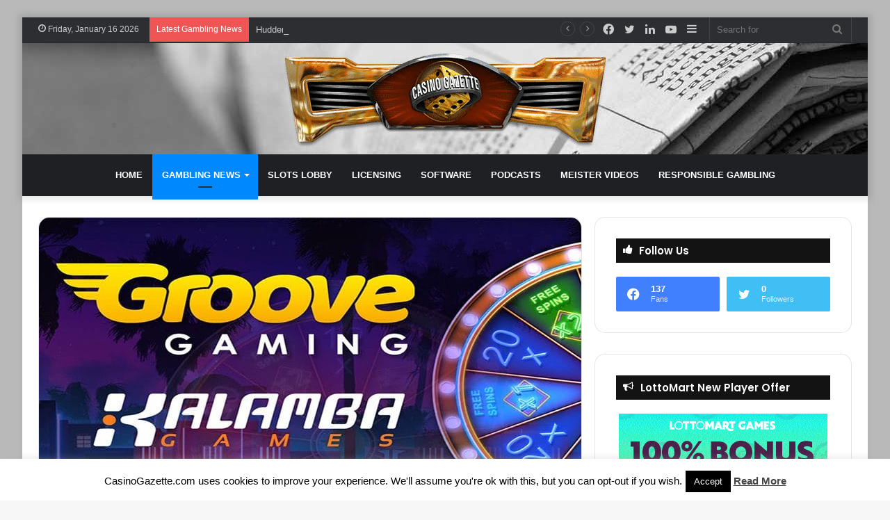

--- FILE ---
content_type: text/html; charset=UTF-8
request_url: https://casinogazette.com/gambling-news/groovegaming-partners-with-kalamba-games/
body_size: 28123
content:
<!DOCTYPE html><html lang="en-GB" class="" data-skin="light"><head><meta charset="UTF-8" /><link rel="profile" href="https://gmpg.org/xfn/11" /><meta http-equiv='x-dns-prefetch-control' content='on'><link rel='dns-prefetch' href='//cdnjs.cloudflare.com' /><link rel='dns-prefetch' href='//ajax.googleapis.com' /><link rel='dns-prefetch' href='//fonts.googleapis.com' /><link rel='dns-prefetch' href='//fonts.gstatic.com' /><link rel='dns-prefetch' href='//s.gravatar.com' /><link rel='dns-prefetch' href='//www.google-analytics.com' /><link rel='preload' as='script' href='https://ajax.googleapis.com/ajax/libs/webfont/1/webfont.js'><meta name='robots' content='index, follow, max-image-preview:large, max-snippet:-1, max-video-preview:-1' /><title>GrooveGaming Partners with Kalamba Games</title><meta name="description" content="More innovation arriving at GrooveGaming through Kalamba Games after deal reached between both companies." /><link rel="canonical" href="https://casinogazette.com/gambling-news/groovegaming-partners-with-kalamba-games/" /><meta property="og:locale" content="en_GB" /><meta property="og:type" content="article" /><meta property="og:title" content="GrooveGaming Partners with Kalamba Games" /><meta property="og:description" content="More innovation arriving at GrooveGaming through Kalamba Games after deal reached between both companies." /><meta property="og:url" content="https://casinogazette.com/gambling-news/groovegaming-partners-with-kalamba-games/" /><meta property="article:author" content="https://www.facebook.com/CasinoGazette" /><meta property="article:published_time" content="2020-05-03T21:35:27+00:00" /><meta property="og:image" content="https://casinogazette.com/wp-content/uploads/2020/05/kalambagroove.jpg" /><meta property="og:image:width" content="800" /><meta property="og:image:height" content="400" /><meta property="og:image:type" content="image/jpeg" /><meta name="author" content="Simon Wright" /><meta name="twitter:card" content="summary_large_image" /><meta name="twitter:creator" content="@https://twitter.com/CasinoGazette" /><meta name="twitter:label1" content="Written by" /><meta name="twitter:data1" content="Simon Wright" /><meta name="twitter:label2" content="Estimated reading time" /><meta name="twitter:data2" content="2 minutes" /> <script type="application/ld+json" class="yoast-schema-graph">{"@context":"https://schema.org","@graph":[{"@type":"WebPage","@id":"https://casinogazette.com/gambling-news/groovegaming-partners-with-kalamba-games/","url":"https://casinogazette.com/gambling-news/groovegaming-partners-with-kalamba-games/","name":"GrooveGaming Partners with Kalamba Games","isPartOf":{"@id":"https://casinogazette.com/#website"},"primaryImageOfPage":{"@id":"https://casinogazette.com/gambling-news/groovegaming-partners-with-kalamba-games/#primaryimage"},"image":{"@id":"https://casinogazette.com/gambling-news/groovegaming-partners-with-kalamba-games/#primaryimage"},"thumbnailUrl":"https://casinogazette.com/wp-content/uploads/2020/05/kalambagroove.jpg","datePublished":"2020-05-03T21:35:27+00:00","dateModified":"2020-05-03T21:35:27+00:00","author":{"@id":"https://casinogazette.com/#/schema/person/3770ccd86180347aa61868e4118e1f0f"},"description":"More innovation arriving at GrooveGaming through Kalamba Games after deal reached between both companies.","breadcrumb":{"@id":"https://casinogazette.com/gambling-news/groovegaming-partners-with-kalamba-games/#breadcrumb"},"inLanguage":"en-GB","potentialAction":[{"@type":"ReadAction","target":["https://casinogazette.com/gambling-news/groovegaming-partners-with-kalamba-games/"]}]},{"@type":"ImageObject","inLanguage":"en-GB","@id":"https://casinogazette.com/gambling-news/groovegaming-partners-with-kalamba-games/#primaryimage","url":"https://casinogazette.com/wp-content/uploads/2020/05/kalambagroove.jpg","contentUrl":"https://casinogazette.com/wp-content/uploads/2020/05/kalambagroove.jpg","width":800,"height":400,"caption":"Kalamba Games"},{"@type":"BreadcrumbList","@id":"https://casinogazette.com/gambling-news/groovegaming-partners-with-kalamba-games/#breadcrumb","itemListElement":[{"@type":"ListItem","position":1,"name":"Home","item":"https://casinogazette.com/"},{"@type":"ListItem","position":2,"name":"Latest Gambling News","item":"https://casinogazette.com/gambling-news/"},{"@type":"ListItem","position":3,"name":"GrooveGaming Partners with Kalamba Games"}]},{"@type":"WebSite","@id":"https://casinogazette.com/#website","url":"https://casinogazette.com/","name":"","description":"","potentialAction":[{"@type":"SearchAction","target":{"@type":"EntryPoint","urlTemplate":"https://casinogazette.com/?s={search_term_string}"},"query-input":"required name=search_term_string"}],"inLanguage":"en-GB"},{"@type":"Person","@id":"https://casinogazette.com/#/schema/person/3770ccd86180347aa61868e4118e1f0f","name":"Simon Wright","image":{"@type":"ImageObject","inLanguage":"en-GB","@id":"https://casinogazette.com/#/schema/person/image/","url":"https://secure.gravatar.com/avatar/6409d8b644ac5ffe91f41ef75943dd96?s=96&d=mm&r=g","contentUrl":"https://secure.gravatar.com/avatar/6409d8b644ac5ffe91f41ef75943dd96?s=96&d=mm&r=g","caption":"Simon Wright"},"description":"Simon has been working within the iGaming Industry for some 20 years now. Whereby he has built up a wealth of knowledge in this area during this time. As well as being a main contributor for Casino Gazette, Simon also writes and reports for Casinomeister.com.","sameAs":["https://www.facebook.com/CasinoGazette","https://www.linkedin.com/company/casino-gazette","https://x.com/https://twitter.com/CasinoGazette"],"url":"https://casinogazette.com/author/simon-wright/"}]}</script> <link href='https://fonts.gstatic.com' crossorigin rel='preconnect' /><link rel="alternate" type="application/rss+xml" title=" &raquo; Feed" href="https://casinogazette.com/feed/" /><link rel="alternate" type="application/rss+xml" title=" &raquo; Comments Feed" href="https://casinogazette.com/comments/feed/" /><link rel="alternate" type="application/rss+xml" title=" &raquo; GrooveGaming Partners with Kalamba Games Comments Feed" href="https://casinogazette.com/gambling-news/groovegaming-partners-with-kalamba-games/feed/" /><link rel='stylesheet' id='lobby-styles-css' href='https://casinogazette.com/wp-content/cache/asset-cleanup/css/item/vegashero__templates__css__vh-lobby-css-vdf3bfbb39b1f5d860bdf64cd8f405f89205d35c8.css' type='text/css' media='all' /><link rel='stylesheet' id='page-styles-css' href='https://casinogazette.com/wp-content/cache/asset-cleanup/css/item/vegashero__templates__css__vh-game-css-v1edb4f95c19844ea2fda3177d4896cb76870da9a.css' type='text/css' media='all' /><style id='wp-emoji-styles-inline-css' type='text/css'>img.wp-smiley,img.emoji{display:inline!important;border:none!important;box-shadow:none!important;height:1em!important;width:1em!important;margin:0 0.07em!important;vertical-align:-0.1em!important;background:none!important;padding:0!important}</style><link rel='stylesheet' id='swiper-css' href='https://casinogazette.com/wp-content/plugins/wp-tiktok-feed/assets/frontend/swiper/swiper.min.css?ver=4.3.6' type='text/css' media='all' /><link rel='stylesheet' id='qlttf-frontend-css' href='https://casinogazette.com/wp-content/cache/asset-cleanup/css/item/tiktok-feed__build__frontend__css__style-css-vb7d04df22dafaa8f82654a98c48cc50885758130.css' type='text/css' media='all' /><style id='global-styles-inline-css' type='text/css'>body{--wp--preset--color--black:#000;--wp--preset--color--cyan-bluish-gray:#abb8c3;--wp--preset--color--white:#ffffff;--wp--preset--color--pale-pink:#f78da7;--wp--preset--color--vivid-red:#cf2e2e;--wp--preset--color--luminous-vivid-orange:#ff6900;--wp--preset--color--luminous-vivid-amber:#fcb900;--wp--preset--color--light-green-cyan:#7bdcb5;--wp--preset--color--vivid-green-cyan:#00d084;--wp--preset--color--pale-cyan-blue:#8ed1fc;--wp--preset--color--vivid-cyan-blue:#0693e3;--wp--preset--color--vivid-purple:#9b51e0;--wp--preset--gradient--vivid-cyan-blue-to-vivid-purple:linear-gradient(135deg,rgba(6,147,227,1) 0%,rgb(155,81,224) 100%);--wp--preset--gradient--light-green-cyan-to-vivid-green-cyan:linear-gradient(135deg,rgb(122,220,180) 0%,rgb(0,208,130) 100%);--wp--preset--gradient--luminous-vivid-amber-to-luminous-vivid-orange:linear-gradient(135deg,rgba(252,185,0,1) 0%,rgba(255,105,0,1) 100%);--wp--preset--gradient--luminous-vivid-orange-to-vivid-red:linear-gradient(135deg,rgba(255,105,0,1) 0%,rgb(207,46,46) 100%);--wp--preset--gradient--very-light-gray-to-cyan-bluish-gray:linear-gradient(135deg,rgb(238,238,238) 0%,rgb(169,184,195) 100%);--wp--preset--gradient--cool-to-warm-spectrum:linear-gradient(135deg,rgb(74,234,220) 0%,rgb(151,120,209) 20%,rgb(207,42,186) 40%,rgb(238,44,130) 60%,rgb(251,105,98) 80%,rgb(254,248,76) 100%);--wp--preset--gradient--blush-light-purple:linear-gradient(135deg,rgb(255,206,236) 0%,rgb(152,150,240) 100%);--wp--preset--gradient--blush-bordeaux:linear-gradient(135deg,rgb(254,205,165) 0%,rgb(254,45,45) 50%,rgb(107,0,62) 100%);--wp--preset--gradient--luminous-dusk:linear-gradient(135deg,rgb(255,203,112) 0%,rgb(199,81,192) 50%,rgb(65,88,208) 100%);--wp--preset--gradient--pale-ocean:linear-gradient(135deg,rgb(255,245,203) 0%,rgb(182,227,212) 50%,rgb(51,167,181) 100%);--wp--preset--gradient--electric-grass:linear-gradient(135deg,rgb(202,248,128) 0%,rgb(113,206,126) 100%);--wp--preset--gradient--midnight:linear-gradient(135deg,rgb(2,3,129) 0%,rgb(40,116,252) 100%);--wp--preset--font-size--small:13px;--wp--preset--font-size--medium:20px;--wp--preset--font-size--large:36px;--wp--preset--font-size--x-large:42px;--wp--preset--spacing--20:0.44rem;--wp--preset--spacing--30:0.67rem;--wp--preset--spacing--40:1rem;--wp--preset--spacing--50:1.5rem;--wp--preset--spacing--60:2.25rem;--wp--preset--spacing--70:3.38rem;--wp--preset--spacing--80:5.06rem;--wp--preset--shadow--natural:6px 6px 9px rgba(0, 0, 0, 0.2);--wp--preset--shadow--deep:12px 12px 50px rgba(0, 0, 0, 0.4);--wp--preset--shadow--sharp:6px 6px 0px rgba(0, 0, 0, 0.2);--wp--preset--shadow--outlined:6px 6px 0px -3px rgba(255, 255, 255, 1), 6px 6px rgba(0, 0, 0, 1);--wp--preset--shadow--crisp:6px 6px 0px rgba(0, 0, 0, 1)}:where(.is-layout-flex){gap:.5em}:where(.is-layout-grid){gap:.5em}body .is-layout-flex{display:flex}body .is-layout-flex{flex-wrap:wrap;align-items:center}body .is-layout-flex>*{margin:0}body .is-layout-grid{display:grid}body .is-layout-grid>*{margin:0}:where(.wp-block-columns.is-layout-flex){gap:2em}:where(.wp-block-columns.is-layout-grid){gap:2em}:where(.wp-block-post-template.is-layout-flex){gap:1.25em}:where(.wp-block-post-template.is-layout-grid){gap:1.25em}.has-black-color{color:var(--wp--preset--color--black)!important}.has-cyan-bluish-gray-color{color:var(--wp--preset--color--cyan-bluish-gray)!important}.has-white-color{color:var(--wp--preset--color--white)!important}.has-pale-pink-color{color:var(--wp--preset--color--pale-pink)!important}.has-vivid-red-color{color:var(--wp--preset--color--vivid-red)!important}.has-luminous-vivid-orange-color{color:var(--wp--preset--color--luminous-vivid-orange)!important}.has-luminous-vivid-amber-color{color:var(--wp--preset--color--luminous-vivid-amber)!important}.has-light-green-cyan-color{color:var(--wp--preset--color--light-green-cyan)!important}.has-vivid-green-cyan-color{color:var(--wp--preset--color--vivid-green-cyan)!important}.has-pale-cyan-blue-color{color:var(--wp--preset--color--pale-cyan-blue)!important}.has-vivid-cyan-blue-color{color:var(--wp--preset--color--vivid-cyan-blue)!important}.has-vivid-purple-color{color:var(--wp--preset--color--vivid-purple)!important}.has-black-background-color{background-color:var(--wp--preset--color--black)!important}.has-cyan-bluish-gray-background-color{background-color:var(--wp--preset--color--cyan-bluish-gray)!important}.has-white-background-color{background-color:var(--wp--preset--color--white)!important}.has-pale-pink-background-color{background-color:var(--wp--preset--color--pale-pink)!important}.has-vivid-red-background-color{background-color:var(--wp--preset--color--vivid-red)!important}.has-luminous-vivid-orange-background-color{background-color:var(--wp--preset--color--luminous-vivid-orange)!important}.has-luminous-vivid-amber-background-color{background-color:var(--wp--preset--color--luminous-vivid-amber)!important}.has-light-green-cyan-background-color{background-color:var(--wp--preset--color--light-green-cyan)!important}.has-vivid-green-cyan-background-color{background-color:var(--wp--preset--color--vivid-green-cyan)!important}.has-pale-cyan-blue-background-color{background-color:var(--wp--preset--color--pale-cyan-blue)!important}.has-vivid-cyan-blue-background-color{background-color:var(--wp--preset--color--vivid-cyan-blue)!important}.has-vivid-purple-background-color{background-color:var(--wp--preset--color--vivid-purple)!important}.has-black-border-color{border-color:var(--wp--preset--color--black)!important}.has-cyan-bluish-gray-border-color{border-color:var(--wp--preset--color--cyan-bluish-gray)!important}.has-white-border-color{border-color:var(--wp--preset--color--white)!important}.has-pale-pink-border-color{border-color:var(--wp--preset--color--pale-pink)!important}.has-vivid-red-border-color{border-color:var(--wp--preset--color--vivid-red)!important}.has-luminous-vivid-orange-border-color{border-color:var(--wp--preset--color--luminous-vivid-orange)!important}.has-luminous-vivid-amber-border-color{border-color:var(--wp--preset--color--luminous-vivid-amber)!important}.has-light-green-cyan-border-color{border-color:var(--wp--preset--color--light-green-cyan)!important}.has-vivid-green-cyan-border-color{border-color:var(--wp--preset--color--vivid-green-cyan)!important}.has-pale-cyan-blue-border-color{border-color:var(--wp--preset--color--pale-cyan-blue)!important}.has-vivid-cyan-blue-border-color{border-color:var(--wp--preset--color--vivid-cyan-blue)!important}.has-vivid-purple-border-color{border-color:var(--wp--preset--color--vivid-purple)!important}.has-vivid-cyan-blue-to-vivid-purple-gradient-background{background:var(--wp--preset--gradient--vivid-cyan-blue-to-vivid-purple)!important}.has-light-green-cyan-to-vivid-green-cyan-gradient-background{background:var(--wp--preset--gradient--light-green-cyan-to-vivid-green-cyan)!important}.has-luminous-vivid-amber-to-luminous-vivid-orange-gradient-background{background:var(--wp--preset--gradient--luminous-vivid-amber-to-luminous-vivid-orange)!important}.has-luminous-vivid-orange-to-vivid-red-gradient-background{background:var(--wp--preset--gradient--luminous-vivid-orange-to-vivid-red)!important}.has-very-light-gray-to-cyan-bluish-gray-gradient-background{background:var(--wp--preset--gradient--very-light-gray-to-cyan-bluish-gray)!important}.has-cool-to-warm-spectrum-gradient-background{background:var(--wp--preset--gradient--cool-to-warm-spectrum)!important}.has-blush-light-purple-gradient-background{background:var(--wp--preset--gradient--blush-light-purple)!important}.has-blush-bordeaux-gradient-background{background:var(--wp--preset--gradient--blush-bordeaux)!important}.has-luminous-dusk-gradient-background{background:var(--wp--preset--gradient--luminous-dusk)!important}.has-pale-ocean-gradient-background{background:var(--wp--preset--gradient--pale-ocean)!important}.has-electric-grass-gradient-background{background:var(--wp--preset--gradient--electric-grass)!important}.has-midnight-gradient-background{background:var(--wp--preset--gradient--midnight)!important}.has-small-font-size{font-size:var(--wp--preset--font-size--small)!important}.has-medium-font-size{font-size:var(--wp--preset--font-size--medium)!important}.has-large-font-size{font-size:var(--wp--preset--font-size--large)!important}.has-x-large-font-size{font-size:var(--wp--preset--font-size--x-large)!important}.wp-block-navigation a:where(:not(.wp-element-button)){color:inherit}:where(.wp-block-post-template.is-layout-flex){gap:1.25em}:where(.wp-block-post-template.is-layout-grid){gap:1.25em}:where(.wp-block-columns.is-layout-flex){gap:2em}:where(.wp-block-columns.is-layout-grid){gap:2em}.wp-block-pullquote{font-size:1.5em;line-height:1.6}</style><style  type='text/css'  data-wpacu-inline-css-file='1'>
/*!/wp-content/plugins/cookie-law-info/legacy/public/css/cookie-law-info-public.css*/#cookie-law-info-bar{font-size:15px;margin:0 auto;padding:12px 10px;position:absolute;text-align:center;box-sizing:border-box;width:100%;z-index:9999;display:none;left:0;font-weight:300;box-shadow:0 -1px 10px 0 rgba(172,171,171,.3)}#cookie-law-info-again{font-size:10pt;margin:0;padding:5px 10px;text-align:center;z-index:9999;cursor:pointer;box-shadow:#161616 2px 2px 5px 2px}#cookie-law-info-bar span{vertical-align:middle}.cli-plugin-button,.cli-plugin-button:visited{display:inline-block;padding:9px 12px;color:#fff;text-decoration:none;position:relative;cursor:pointer;margin-left:5px;text-decoration:none}.cli-plugin-main-link{margin-left:0;font-weight:550;text-decoration:underline}.cli-plugin-button:hover{background-color:#111;color:#fff;text-decoration:none}.small.cli-plugin-button,.small.cli-plugin-button:visited{font-size:11px}.cli-plugin-button,.cli-plugin-button:visited,.medium.cli-plugin-button,.medium.cli-plugin-button:visited{font-size:13px;font-weight:400;line-height:1}.large.cli-plugin-button,.large.cli-plugin-button:visited{font-size:14px;padding:8px 14px 9px}.super.cli-plugin-button,.super.cli-plugin-button:visited{font-size:34px;padding:8px 14px 9px}.pink.cli-plugin-button,.magenta.cli-plugin-button:visited{background-color:#e22092}.pink.cli-plugin-button:hover{background-color:#c81e82}.green.cli-plugin-button,.green.cli-plugin-button:visited{background-color:#91bd09}.green.cli-plugin-button:hover{background-color:#749a02}.red.cli-plugin-button,.red.cli-plugin-button:visited{background-color:#e62727}.red.cli-plugin-button:hover{background-color:#cf2525}.orange.cli-plugin-button,.orange.cli-plugin-button:visited{background-color:#ff5c00}.orange.cli-plugin-button:hover{background-color:#d45500}.blue.cli-plugin-button,.blue.cli-plugin-button:visited{background-color:#2981e4}.blue.cli-plugin-button:hover{background-color:#2575cf}.yellow.cli-plugin-button,.yellow.cli-plugin-button:visited{background-color:#ffb515}.yellow.cli-plugin-button:hover{background-color:#fc9200}.cli-plugin-button{margin-top:5px}.cli-bar-popup{-moz-background-clip:padding;-webkit-background-clip:padding;background-clip:padding-box;-webkit-border-radius:30px;-moz-border-radius:30px;border-radius:30px;padding:20px}.cli-powered_by_p{width:100%!important;display:block!important;color:#333;clear:both;font-style:italic!important;font-size:12px!important;margin-top:15px!important}.cli-powered_by_a{color:#333;font-weight:600!important;font-size:12px!important}.cli-plugin-main-link.cli-plugin-button{text-decoration:none}.cli-plugin-main-link.cli-plugin-button{margin-left:5px}</style><link rel='stylesheet' id='cookie-law-info-gdpr-css' href='https://casinogazette.com/wp-content/cache/asset-cleanup/css/item/cookie-law-info__legacy__public__css__cookie-law-info-gdpr-css-ve43020fe75e6a12d68eada244013ac965214d189.css' type='text/css' media='all' /><link rel='stylesheet' id='wpsm_ac-font-awesome-front-css' href='https://casinogazette.com/wp-content/plugins/responsive-accordion-and-collapse/css/font-awesome/css/font-awesome.min.css?ver=6.5.7' type='text/css' media='all' /><link rel='stylesheet' id='wpsm_ac_bootstrap-front-css' href='https://casinogazette.com/wp-content/cache/asset-cleanup/css/item/responsive-accordion-and-collapse__css__bootstrap-front-css-va2280569094dc2baf955da06bae417ffa3489c5b.css' type='text/css' media='all' /><style  type='text/css'  data-wpacu-inline-css-file='1'>
/*!/wp-content/plugins/html5-audio-player/assets/css/style.css*/.h5ap_search_template{width:800px;max-width:100%;margin:0 auto}.h5ap_search_template h1{margin:30px auto}.h5ap_search_template .plyr{height:auto;margin-bottom:50px}#h5ap_search_form{position:relative;max-width:100%;margin:0;padding:0}#h5ap_search_form input{width:100%;padding:5px 15px;border:1px solid #ddd;border-radius:5px}#h5ap_search_form button{position:absolute;right:0;top:50%;border:0;transform:translate(0%,-50%);padding:0;height:100%;width:50px;background:transparent;line-height:0}#h5ap_search_form button svg{fill:#333;height:25px;width:25px}</style><style  type='text/css'  data-wpacu-inline-css-file='1'>
/*!/wp-content/plugins/meks-easy-ads-widget/css/style.css*/.mks_ads_widget .small li,.mks_ads_widget ul.custom li,.mks_adswidget_ul.small li,.mks_adswidget_ul.custom li{display:inline-block;margin-right:3px;margin-bottom:0}.mks_ads_widget ul.large img,.mks_adswidget_ul.large img{width:300px;height:250px}.mks_ads_widget ul.small img,.mks_adswidget_ul.small img{width:125px;height:125px}.mks_ads_widget ul li a{padding:0;margin:0}.mks_adswidget_ul li img{width:auto;height:100%;object-fit:cover;-o-object-fit:cover;font-family:'object-fit: cover;'}.widget_mks_widget_hidden{display:none}.widget_mks_widget_hidden{background:red;color:#FFF}</style><link rel='stylesheet' id='tablepress-default-css' href='https://casinogazette.com/wp-content/tablepress-combined.min.css?ver=23' type='text/css' media='all' /><link rel='stylesheet' id='tablepress-responsive-tables-css' href='https://casinogazette.com/wp-content/plugins/tablepress-responsive-tables/css/tablepress-responsive.min.css?ver=1.8' type='text/css' media='all' /><link rel='stylesheet' id='tie-css-base-css' href='https://casinogazette.com/wp-content/themes/jannah/assets/css/base.min.css?ver=5.4.10' type='text/css' media='all' /><link rel='stylesheet' id='tie-css-styles-css' href='https://casinogazette.com/wp-content/themes/jannah/assets/css/style.min.css?ver=5.4.10' type='text/css' media='all' /><link rel='stylesheet' id='tie-css-widgets-css' href='https://casinogazette.com/wp-content/themes/jannah/assets/css/widgets.min.css?ver=5.4.10' type='text/css' media='all' /><link rel='stylesheet' id='tie-css-helpers-css' href='https://casinogazette.com/wp-content/themes/jannah/assets/css/helpers.min.css?ver=5.4.10' type='text/css' media='all' /><link rel='stylesheet' id='tie-fontawesome5-css' href='https://casinogazette.com/wp-content/cache/asset-cleanup/css/item/jannah__assets__css__fontawesome-css-v3dcda5e54db449505a6a68ec092fe1d90e0f9dcb.css' type='text/css' media='all' /><link rel='stylesheet' id='tie-css-ilightbox-css' href='https://casinogazette.com/wp-content/cache/asset-cleanup/css/item/jannah__assets__ilightbox__dark-skin__skin-css-v6992b7d98f297f9ea002d371319e98c0080a89cf.css' type='text/css' media='all' /><link rel='stylesheet' id='tie-css-shortcodes-css' href='https://casinogazette.com/wp-content/themes/jannah/assets/css/plugins/shortcodes.min.css?ver=5.4.10' type='text/css' media='all' /><link rel='stylesheet' id='tie-css-single-css' href='https://casinogazette.com/wp-content/themes/jannah/assets/css/single.min.css?ver=5.4.10' type='text/css' media='all' /><style  type='text/css' media='print' data-wpacu-inline-css-file='1'>
/*!/wp-content/themes/jannah/assets/css/print.css*/@media print{html,body{background-color:#fff;color:#000;margin:0;padding:0}img{max-width:100%;display:block}ul,ol,li{page-break-inside:avoid}h1,h2,h3,h4,h5,h6{page-break-after:avoid}table,tr,td{page-break-before:avoid}.single-post.sidebar-right .main-content,.single-post.sidebar-left .main-content{width:100%}.single-post .tie-row{border:0}.single-post .main-content{border:0;max-width:75%!important;margin:0 auto!important;float:none!important}.single-post #theme-header,.single-post .sidebar,.single-post #footer,.single-post .slider-area,.single-post .mobile-header-components,.single-post .share-buttons,.single-post #post-newsletter,.single-post .prev-next-post-nav,.single-post #related-posts,.single-post #respond,.single-post .tie-video .featured-area,.single-post figure a:after,.single-post .post-tags,.single-post #check-also-box,.single-post #go-to-content,.single-post #breadcrumb,.single-post .toggle-post-content,.single-post #add-comment-block,.single-post .about-author,.single-post #go-to-top,.single-post #reading-position-indicator{display:none!important}.single-post .thumb-overlay{padding:0}.single-post .tie-parallax [id^="jarallax-container-"]>div{position:absolute!important;margin-top:0!important;width:100%;height:100%}.post-has-toggle #the-post .entry{max-height:unset!important}.post-has-toggle #the-post .entry:before{display:none!important}.post-has-toggle #the-post .entry img[class*="wp-image-"]{opacity:1!important}.single-big-img .entry-header{background-color:#fff;color:#000;padding:20px;bottom:0}.single-big-img .entry-header .entry-sub-title,.single-big-img .entry-header .entry-title,.single-big-img .entry-header .post-meta,.single-big-img .entry-header .post-meta a:not(:hover){color:#000;text-shadow:unset}}</style><link rel='stylesheet' id='taqyeem-styles-css' href='https://casinogazette.com/wp-content/themes/jannah/assets/css/plugins/taqyeem.min.css?ver=5.4.10' type='text/css' media='all' /><style id='taqyeem-styles-inline-css' type='text/css'>.wf-active .logo-text,.wf-active h1,.wf-active h2,.wf-active h3,.wf-active h4,.wf-active h5,.wf-active h6,.wf-active .the-subtitle{font-family:'Poppins'}#main-nav .main-menu>ul>li>a{text-transform:uppercase}.background-overlay{background-color:rgba(0,0,0,.25)}a,body .entry a,.dark-skin body .entry a,.comment-list .comment-content a{color:#3498db}a:hover,body .entry a:hover,.dark-skin body .entry a:hover,.comment-list .comment-content a:hover{color:#e81700}#tie-wrapper #theme-header{background-image:url(https://casinogazette.com/wp-content/uploads/2020/06/casino-gazette-header1900x600new.jpg)}@media (max-width:991px){#tie-wrapper #theme-header .logo-container{background-image:url(https://casinogazette.com/wp-content/uploads/2020/06/casino-gazette-header1900x600new.jpg)}}.tie-cat-655,.tie-cat-item-655>span{background-color:#e67e22!important;color:#FFFFFF!important}.tie-cat-655:after{border-top-color:#e67e22!important}.tie-cat-655:hover{background-color:#c86004!important}.tie-cat-655:hover:after{border-top-color:#c86004!important}.tie-cat-663,.tie-cat-item-663>span{background-color:#2ecc71!important;color:#FFFFFF!important}.tie-cat-663:after{border-top-color:#2ecc71!important}.tie-cat-663:hover{background-color:#10ae53!important}.tie-cat-663:hover:after{border-top-color:#10ae53!important}.tie-cat-666,.tie-cat-item-666>span{background-color:#9b59b6!important;color:#FFFFFF!important}.tie-cat-666:after{border-top-color:#9b59b6!important}.tie-cat-666:hover{background-color:#7d3b98!important}.tie-cat-666:hover:after{border-top-color:#7d3b98!important}.tie-cat-667,.tie-cat-item-667>span{background-color:#34495e!important;color:#FFFFFF!important}.tie-cat-667:after{border-top-color:#34495e!important}.tie-cat-667:hover{background-color:#162b40!important}.tie-cat-667:hover:after{border-top-color:#162b40!important}.tie-cat-669,.tie-cat-item-669>span{background-color:#795548!important;color:#FFFFFF!important}.tie-cat-669:after{border-top-color:#795548!important}.tie-cat-669:hover{background-color:#5b372a!important}.tie-cat-669:hover:after{border-top-color:#5b372a!important}.tie-cat-671,.tie-cat-item-671>span{background-color:#4CAF50!important;color:#FFFFFF!important}.tie-cat-671:after{border-top-color:#4CAF50!important}.tie-cat-671:hover{background-color:#2e9132!important}.tie-cat-671:hover:after{border-top-color:#2e9132!important}@media (max-width:991px){#theme-header.has-normal-width-logo #logo img{width:475px!important;max-width:100%!important;height:auto!important;max-height:200px!important}}body a.go-to-top-button,body .more-link,body .button,body [type='submit'],body .generic-button a,body .generic-button button,body textarea,body input:not([type='checkbox']):not([type='radio']),body .mag-box .breaking,body .social-icons-widget .social-icons-item .social-link,body .widget_product_tag_cloud a,body .widget_tag_cloud a,body .post-tags a,body .widget_layered_nav_filters a,body .post-bottom-meta-title,body .post-bottom-meta a,body .post-cat,body .more-link,body .show-more-button,body #instagram-link.is-expanded .follow-button,body .cat-counter a+span,body .mag-box-options .slider-arrow-nav a,body .main-menu .cats-horizontal li a,body #instagram-link.is-compact,body .pages-numbers a,body .pages-nav-item,body .bp-pagination-links .page-numbers,body .fullwidth-area .widget_tag_cloud .tagcloud a,body .header-layout-1 #main-nav .components #search-input,body ul.breaking-news-nav li.jnt-prev,body ul.breaking-news-nav li.jnt-next{border-radius:35px}body .mag-box ul.breaking-news-nav li{border:0!important}body #instagram-link.is-compact{padding-right:40px;padding-left:40px}body .post-bottom-meta-title,body .post-bottom-meta a,body .post-cat,body .more-link{padding-right:15px;padding-left:15px}body #masonry-grid .container-wrapper .post-thumb img{border-radius:0}body .video-thumbnail,body .review-item,body .review-summary,body .user-rate-wrap,body textarea,body input,body select{border-radius:5px}body .post-content-slideshow,body #tie-read-next,body .prev-next-post-nav .post-thumb,body .post-thumb img,body .container-wrapper,body .tie-popup-container .container-wrapper,body .widget,body .grid-slider-wrapper .grid-item,body .slider-vertical-navigation .slide,body .boxed-slider:not(.grid-slider-wrapper) .slide,body .buddypress-wrap .activity-list .load-more a,body .buddypress-wrap .activity-list .load-newest a,body .woocommerce .products .product .product-img img,body .woocommerce .products .product .product-img,body .woocommerce .woocommerce-tabs,body .woocommerce div.product .related.products,body .woocommerce div.product .up-sells.products,body .woocommerce .cart_totals,.woocommerce .cross-sells,body .big-thumb-left-box-inner,body .miscellaneous-box .posts-items li:first-child,body .single-big-img,body .masonry-with-spaces .container-wrapper .slide,body .news-gallery-items li .post-thumb,body .scroll-2-box .slide,.magazine1.archive:not(.bbpress) .entry-header-outer,.magazine1.search .entry-header-outer,.magazine1.archive:not(.bbpress) .mag-box .container-wrapper,.magazine1.search .mag-box .container-wrapper,body.magazine1 .entry-header-outer+.mag-box,body .digital-rating-static,body .entry q,body .entry blockquote,body #instagram-link.is-expanded,body.single-post .featured-area,body.post-layout-8 #content,body .footer-boxed-widget-area,body .tie-video-main-slider,body .post-thumb-overlay,body .widget_media_image img,body .stream-item-mag img,body .media-page-layout .post-element{border-radius:15px}@media (max-width:767px){.tie-video-main-slider iframe{border-top-right-radius:15px;border-top-left-radius:15px}}.magazine1.archive:not(.bbpress) .mag-box .container-wrapper,.magazine1.search .mag-box .container-wrapper{margin-top:15px;border-top-width:1px}body .section-wrapper:not(.container-full) .wide-slider-wrapper .slider-main-container,body .section-wrapper:not(.container-full) .wide-slider-three-slids-wrapper{border-radius:15px;overflow:hidden}body .wide-slider-nav-wrapper,body .share-buttons-bottom,body .first-post-gradient li:first-child .post-thumb:after,body .scroll-2-box .post-thumb:after{border-bottom-left-radius:15px;border-bottom-right-radius:15px}body .main-menu .menu-sub-content,body .comp-sub-menu{border-bottom-left-radius:10px;border-bottom-right-radius:10px}body.single-post .featured-area{overflow:hidden}body #check-also-box.check-also-left{border-top-right-radius:15px;border-bottom-right-radius:15px}body #check-also-box.check-also-right{border-top-left-radius:15px;border-bottom-left-radius:15px}body .mag-box .breaking-news-nav li:last-child{border-top-right-radius:35px;border-bottom-right-radius:35px}body .mag-box .breaking-title:before{border-top-left-radius:35px;border-bottom-left-radius:35px}body .tabs li:last-child a,body .full-overlay-title li:not(.no-post-thumb) .block-title-overlay{border-top-right-radius:15px}body .center-overlay-title li:not(.no-post-thumb) .block-title-overlay,body .tabs li:first-child a{border-top-left-radius:15px}</style> <script type="394f36bfacd5604107322e2c-text/javascript" src="https://casinogazette.com/wp-includes/js/jquery/jquery.min.js?ver=3.7.1" id="jquery-core-js"></script> <script type="394f36bfacd5604107322e2c-text/javascript" src="https://casinogazette.com/wp-includes/js/jquery/jquery-migrate.min.js?ver=3.4.1" id="jquery-migrate-js" defer></script> <script type="394f36bfacd5604107322e2c-text/javascript" id="cookie-law-info-js-extra">/* <![CDATA[ */ var Cli_Data = {"nn_cookie_ids":[],"cookielist":[],"non_necessary_cookies":[],"ccpaEnabled":"","ccpaRegionBased":"","ccpaBarEnabled":"","strictlyEnabled":["necessary","obligatoire"],"ccpaType":"gdpr","js_blocking":"","custom_integration":"","triggerDomRefresh":"","secure_cookies":""};
var cli_cookiebar_settings = {"animate_speed_hide":"500","animate_speed_show":"500","background":"#FFF","border":"#b1a6a6c2","border_on":"","button_1_button_colour":"#000","button_1_button_hover":"#000000","button_1_link_colour":"#fff","button_1_as_button":"1","button_1_new_win":"","button_2_button_colour":"#333","button_2_button_hover":"#292929","button_2_link_colour":"#444","button_2_as_button":"","button_2_hidebar":"","button_3_button_colour":"#000","button_3_button_hover":"#000000","button_3_link_colour":"#fff","button_3_as_button":"1","button_3_new_win":"","button_4_button_colour":"#000","button_4_button_hover":"#000000","button_4_link_colour":"#fff","button_4_as_button":"1","button_7_button_colour":"#61a229","button_7_button_hover":"#4e8221","button_7_link_colour":"#fff","button_7_as_button":"1","button_7_new_win":"","font_family":"inherit","header_fix":"","notify_animate_hide":"1","notify_animate_show":"","notify_div_id":"#cookie-law-info-bar","notify_position_horizontal":"right","notify_position_vertical":"bottom","scroll_close":"","scroll_close_reload":"","accept_close_reload":"","reject_close_reload":"","showagain_tab":"1","showagain_background":"#fff","showagain_border":"#000","showagain_div_id":"#cookie-law-info-again","showagain_x_position":"100px","text":"#000","show_once_yn":"","show_once":"10000","logging_on":"","as_popup":"","popup_overlay":"1","bar_heading_text":"","cookie_bar_as":"banner","popup_showagain_position":"bottom-right","widget_position":"left"};
var log_object = {"ajax_url":"https:\/\/casinogazette.com\/wp-admin\/admin-ajax.php"}; /* ]]> */</script> <script data-minify="1" type="394f36bfacd5604107322e2c-text/javascript" src="https://casinogazette.com/wp-content/cache/min/1/wp-content/plugins/cookie-law-info/legacy/public/js/cookie-law-info-public-26c39ec0c3ad3943e98aca0455158c60.js" id="cookie-law-info-js" defer></script> <link rel="alternate" type="application/json+oembed" href="https://casinogazette.com/wp-json/oembed/1.0/embed?url=https%3A%2F%2Fcasinogazette.com%2Fgambling-news%2Fgroovegaming-partners-with-kalamba-games%2F" /><link rel="alternate" type="text/xml+oembed" href="https://casinogazette.com/wp-json/oembed/1.0/embed?url=https%3A%2F%2Fcasinogazette.com%2Fgambling-news%2Fgroovegaming-partners-with-kalamba-games%2F&#038;format=xml" /> <script type="394f36bfacd5604107322e2c-text/javascript">/* <![CDATA[ */ var taqyeem = {"ajaxurl":"https://casinogazette.com/wp-admin/admin-ajax.php" , "your_rating":"Your Rating:"}; /* ]]> */</script> <style>.mejs-container:has(.plyr){height:auto;background:transparent}.mejs-container:has(.plyr) .mejs-controls{display:none}.h5ap_all{--shadow-color:197deg 32% 65%;border-radius:6px;box-shadow:0 0 9.6px hsl(var(--shadow-color)/.36),0 1.7px 1.9px 0 hsl(var(--shadow-color)/.36),0 4.3px 1.8px -1.7px hsl(var(--shadow-color)/.36),-.1px 10.6px 11.9px -2.5px hsl(var(--shadow-color)/.36);margin:16px auto}</style> <script type="394f36bfacd5604107322e2c-text/javascript">function h5vpLoader({id, source, type}){
                    const element = document.getElementById(id);
                    if(!element){
                        if(type === 'script'){
                            const script = document.createElement('script');
                            script.src = `https://casinogazette.com/wp-content/plugins/html5-audio-player/${source}`;
                            document.getElementsByTagName("head")[0].appendChild(script);
                        }
                        if(type === 'css'){
                            const link = document.createElement('link');
                            link.href = `https://casinogazette.com/wp-content/plugins/html5-audio-player/${source}`;
                            link.rel = 'stylesheet';
                            document.getElementsByTagName("head")[0].appendChild(link);
                        }
                    }
                }

                function loadHVPAssets(){
                    const assets = [
                        {id: 'h5ap-public-css', source: 'assets/css/style.css', type: 'css'},
                        {id: 'bplugins-plyrio-css', source: 'assets/css/player.min.css', type: 'css'},
                        {id: 'bplugins-plyrio-js', source: 'js/player.js', type: 'script'},
                        {id: 'h5ap-player-js', source: 'dist/player.js', type: 'script'},
                    ];

                    if(typeof hpublic === 'undefined'){
                        const script = document.createElement('script');
                        script.innerText = `var hpublic = {siteUrl: 'https://casinogazette.com', userId: 0}`;
                        document.getElementsByTagName("head")[0].appendChild(script);
                    }
                    assets.map(item => h5vpLoader(item));
                }
                document.addEventListener('DOMContentLoaded', function(){
                    const isPlayer = document.querySelector(".h5ap_player");
                    if(isPlayer){
                        loadHVPAssets();
                    }
                })</script> <style>span.h5ap_single_button{background:#000;width:50px;height:50px;border-radius:50px}span#h5ap_single_button span svg{fill:#ffffff!important;cursor:pointer}span.h5ap_single_button span svg{height:25px;width:25px}#skin_default .plyr__control,#skin_default .plyr__time{color:#4f5b5f}#skin_default .plyr__control:hover{background:#1aafff;color:#f5f5f5}#skin_default .plyr__controls{background:#f5f5f5}#skin_default .plyr__controls__item input{color:#1aafff}.plyr{--plyr-color-main:#4f5b5f}</style><meta http-equiv="X-UA-Compatible" content="IE=edge"><meta name="theme-color" content="#0088ff" /><meta name="viewport" content="width=device-width, initial-scale=1.0" /><style type="text/css">.heading{width:10sec}</style><link rel="icon" href="https://casinogazette.com/wp-content/uploads/2019/07/cropped-favicon512x512-trans-1-32x32.png" sizes="32x32" /><link rel="icon" href="https://casinogazette.com/wp-content/uploads/2019/07/cropped-favicon512x512-trans-1-192x192.png" sizes="192x192" /><link rel="apple-touch-icon" href="https://casinogazette.com/wp-content/uploads/2019/07/cropped-favicon512x512-trans-1-180x180.png" /><meta name="msapplication-TileImage" content="https://casinogazette.com/wp-content/uploads/2019/07/cropped-favicon512x512-trans-1-270x270.png" /> <noscript><style id="rocket-lazyload-nojs-css">.rll-youtube-player,[data-lazy-src]{display:none!important}</style></noscript></head><body id="tie-body" class="post-template-default single single-post postid-4791 single-format-standard tie-no-js boxed-layout framed-layout wrapper-has-shadow block-head-7 magazine3 magazine1 is-thumb-overlay-disabled is-desktop is-header-layout-2 sidebar-right has-sidebar post-layout-2 narrow-title-narrow-media is-standard-format has-mobile-share post-has-toggle hide_breadcrumbs hide_share_post_top hide_share_post_bottom">  <script async src="https://www.googletagmanager.com/gtag/js?id=UA-23478824-1" type="394f36bfacd5604107322e2c-text/javascript"></script> <script type="394f36bfacd5604107322e2c-text/javascript">window.dataLayer = window.dataLayer || [];
  function gtag(){dataLayer.push(arguments);}
  gtag('js', new Date());

  gtag('config', 'UA-23478824-1');</script> <div class="background-overlay"><div id="tie-container" class="site tie-container"><div id="tie-wrapper"><header id="theme-header" class="theme-header header-layout-2 main-nav-dark main-nav-default-dark main-nav-below no-stream-item top-nav-active top-nav-dark top-nav-default-dark top-nav-above has-shadow has-normal-width-logo mobile-header-centered"><nav id="top-nav" data-skin="search-in-top-nav" class="has-date-breaking-components top-nav header-nav has-breaking-news live-search-parent" aria-label="Secondary Navigation"><div class="container"><div class="topbar-wrapper"><div class="topbar-today-date tie-icon"> Friday, January 16 2026</div><div class="tie-alignleft"><div class="breaking controls-is-active"> <span class="breaking-title"> <span class="tie-icon-bolt breaking-icon" aria-hidden="true"></span> <span class="breaking-title-text">Latest Gambling News</span> </span><ul id="breaking-news-in-header" class="breaking-news" data-type="reveal" data-arrows="true"><li class="news-item"> <a href="https://casinogazette.com/gambling-news/huddersfield-town-prospect-scott-high-sponsored-by-mightytips-com/">Huddersfield Town prospect Scott High sponsored by MightyTips.com</a></li><li class="news-item"> <a href="https://casinogazette.com/gambling-news/slotsjudge-parent-company-sponsors-pro-boxer/">Slotsjudge parent company sponsors pro boxer</a></li><li class="news-item"> <a href="https://casinogazette.com/gambling-news/celebrate-25-years-of-casinomeister-with-an-exclusive-screenshot-competition/">Celebrate 25 Years of Casinomeister with an Exclusive Screenshot Competition!</a></li><li class="news-item"> <a href="https://casinogazette.com/gambling-news/player-arbitration-service-at-casinomeister-set-to-surpass-previous-years-returns/">Player Arbitration Service at Casinomeister set to surpass previous year&#8217;s returns</a></li><li class="news-item"> <a href="https://casinogazette.com/gambling-news/pragmatic-play-to-participate-and-speak-at-the-brazilian-igaming-summit/">Pragmatic Play to participate and speak at the Brazilian iGaming Summit</a></li><li class="news-item"> <a href="https://casinogazette.com/gambling-news/gerrard-is-bet365s-favourite-to-take-leeds-united-job/">Gerrard is bet365&#8217;s favourite to take Leeds United job</a></li><li class="news-item"> <a href="https://casinogazette.com/gambling-news/moon-of-fortune-from-wazdan/">Moon of Fortune from Wazdan</a></li><li class="news-item"> <a href="https://casinogazette.com/gambling-news/japanese-coin-hold-the-spin-from-gamzix/">Japanese Coin: Hold the Spin from Gamzix</a></li><li class="news-item"> <a href="https://casinogazette.com/gambling-news/spinomenal-secures-b2b-permit-for-switzerland-preparing-for-entry-into-the-market/">Spinomenal secures B2B permit for Switzerland, preparing for entry into the market</a></li><li class="news-item"> <a href="https://casinogazette.com/gambling-news/wazdan-in-attendance-at-the-canadian-gaming-summit/">Wazdan in attendance at the Canadian Gaming Summit</a></li></ul></div></div><div class="tie-alignright"><ul class="components"><li class="search-bar menu-item custom-menu-link" aria-label="Search"><form method="get" id="search" action="https://casinogazette.com/"> <input id="search-input" class="is-ajax-search" inputmode="search" type="text" name="s" title="Search for" placeholder="Search for" /> <button id="search-submit" type="submit"> <span class="tie-icon-search tie-search-icon" aria-hidden="true"></span> <span class="screen-reader-text">Search for</span> </button></form></li><li class="side-aside-nav-icon menu-item custom-menu-link"> <a href="#"> <span class="tie-icon-navicon" aria-hidden="true"></span> <span class="screen-reader-text">Sidebar</span> </a></li><li class="social-icons-item"><a class="social-link youtube-social-icon" rel="external noopener nofollow" target="_blank" href="https://www.youtube.com/user/casinomeister"><span class="tie-social-icon tie-icon-youtube"></span><span class="screen-reader-text">YouTube</span></a></li><li class="social-icons-item"><a class="social-link linkedin-social-icon" rel="external noopener nofollow" target="_blank" href="https://www.linkedin.com/company/casino-gazette"><span class="tie-social-icon tie-icon-linkedin"></span><span class="screen-reader-text">LinkedIn</span></a></li><li class="social-icons-item"><a class="social-link twitter-social-icon" rel="external noopener nofollow" target="_blank" href="https://twitter.com/CasinoGazette"><span class="tie-social-icon tie-icon-twitter"></span><span class="screen-reader-text">Twitter</span></a></li><li class="social-icons-item"><a class="social-link facebook-social-icon" rel="external noopener nofollow" target="_blank" href="https://www.facebook.com/CasinoGazette"><span class="tie-social-icon tie-icon-facebook"></span><span class="screen-reader-text">Facebook</span></a></li></ul></div></div></div></nav><div class="container header-container"><div class="tie-row logo-row"><div class="logo-wrapper"><div class="tie-col-md-4 logo-container clearfix"><div id="mobile-header-components-area_1" class="mobile-header-components"><ul class="components"><li class="mobile-component_menu custom-menu-link"><a href="#" id="mobile-menu-icon" class="menu-text-wrapper"><span class="tie-mobile-menu-icon nav-icon is-layout-1"></span><span class="menu-text">Menu</span></a></li></ul></div><div id="logo" class="image-logo" style="margin-top: 10px; margin-bottom: 10px;"> <a title="Casino Gazette" href="https://casinogazette.com/"> <picture class="tie-logo-default tie-logo-picture"> <source class="tie-logo-source-default tie-logo-source" data-lazy-srcset="https://casinogazette.com/wp-content/uploads/2021/08/cgheaderdouble.png 2x, https://casinogazette.com/wp-content/uploads/2021/08/cgheadernew.png 1x"> <img class="tie-logo-img-default tie-logo-img" src="data:image/svg+xml,%3Csvg%20xmlns='http://www.w3.org/2000/svg'%20viewBox='0%200%20475%20140'%3E%3C/svg%3E" alt="Casino Gazette" width="475" height="140" style="max-height:140px; width: auto;" data-lazy-src="https://casinogazette.com/wp-content/uploads/2021/08/cgheadernew.png" /><noscript><img class="tie-logo-img-default tie-logo-img" src="https://casinogazette.com/wp-content/uploads/2021/08/cgheadernew.png" alt="Casino Gazette" width="475" height="140" style="max-height:140px; width: auto;" /></noscript> </picture> </a></div><div id="mobile-header-components-area_2" class="mobile-header-components"></div></div></div></div></div><div class="main-nav-wrapper"><nav id="main-nav" class="main-nav header-nav" aria-label="Primary Navigation"><div class="container"><div class="main-menu-wrapper"><div id="menu-components-wrap"><div class="main-menu main-menu-wrap tie-alignleft"><div id="main-nav-menu" class="main-menu header-menu"><ul id="menu-main-menu-items" class="menu" role="menubar"><li id="menu-item-4780" class="menu-item menu-item-type-custom menu-item-object-custom menu-item-home menu-item-4780"><a href="https://casinogazette.com">Home</a></li><li id="menu-item-61" class="menu-item menu-item-type-taxonomy menu-item-object-category current-post-ancestor current-menu-parent current-post-parent menu-item-has-children menu-item-61 tie-current-menu"><a title=" " href="https://casinogazette.com/gambling-news/">Gambling News</a><ul class="sub-menu menu-sub-content"><li id="menu-item-4784" class="menu-item menu-item-type-taxonomy menu-item-object-category menu-item-4784"><a href="https://casinogazette.com/conferences/">Conferences</a></li></ul></li><li id="menu-item-7749" class="menu-item menu-item-type-custom menu-item-object-custom menu-item-7749"><a href="https://casinogazette.com/slots-lobby/">Slots Lobby</a></li><li id="menu-item-627" class="menu-item menu-item-type-taxonomy menu-item-object-category menu-item-627"><a href="https://casinogazette.com/licensing-jurisdictions/">Licensing</a></li><li id="menu-item-619" class="menu-item menu-item-type-taxonomy menu-item-object-category menu-item-619"><a href="https://casinogazette.com/casino-software/">Software</a></li><li id="menu-item-2627" class="menu-item menu-item-type-custom menu-item-object-custom menu-item-2627"><a href="https://casinogazette.com/podcasts/">Podcasts</a></li><li id="menu-item-615" class="menu-item menu-item-type-taxonomy menu-item-object-category menu-item-615"><a href="https://casinogazette.com/videos-from-the-meister/">Meister Videos</a></li><li id="menu-item-2418" class="menu-item menu-item-type-custom menu-item-object-custom menu-item-2418"><a href="https://casinogazette.com/responsible-gambling/">Responsible Gambling</a></li></ul></div></div></div></div></div></nav></div></header><div id="content" class="site-content container"><div id="main-content-row" class="tie-row main-content-row"><div class="main-content tie-col-md-8 tie-col-xs-12" role="main"><article id="the-post" class="container-wrapper post-content tie-standard"><div class="featured-area"><div class="featured-area-inner"><figure class="single-featured-image"><img width="780" height="400" src="data:image/svg+xml,%3Csvg%20xmlns='http://www.w3.org/2000/svg'%20viewBox='0%200%20780%20400'%3E%3C/svg%3E" class="attachment-jannah-image-post size-jannah-image-post wp-post-image" alt="Kalamba Games" is_main_img="1" decoding="async" fetchpriority="high" data-lazy-src="https://casinogazette.com/wp-content/uploads/2020/05/kalambagroove-780x400.jpg" /><noscript><img width="780" height="400" src="https://casinogazette.com/wp-content/uploads/2020/05/kalambagroove-780x400.jpg" class="attachment-jannah-image-post size-jannah-image-post wp-post-image" alt="Kalamba Games" is_main_img="1" decoding="async" fetchpriority="high" /></noscript></figure></div></div><header class="entry-header-outer"><div class="entry-header"> <span class="post-cat-wrap"><a class="post-cat tie-cat-6" href="https://casinogazette.com/gambling-news/">Latest Gambling News</a></span><h1 class="post-title entry-title">GrooveGaming Partners with Kalamba Games</h1><h2 class="entry-sub-title">More innovation arriving at GrooveGaming through Kalamba Games</h2><div id="single-post-meta" class="post-meta clearfix"><span class="author-meta single-author with-avatars"><span class="meta-item meta-author-wrapper meta-author-6"> <span class="meta-author-avatar"> <a href="https://casinogazette.com/author/simon-wright/"><img alt='Photo of Simon Wright' src="data:image/svg+xml,%3Csvg%20xmlns='http://www.w3.org/2000/svg'%20viewBox='0%200%20140%20140'%3E%3C/svg%3E" data-lazy-srcset='https://secure.gravatar.com/avatar/6409d8b644ac5ffe91f41ef75943dd96?s=280&#038;d=mm&#038;r=g 2x' class='avatar avatar-140 photo' height='140' width='140' decoding='async' data-lazy-src="https://secure.gravatar.com/avatar/6409d8b644ac5ffe91f41ef75943dd96?s=140&#038;d=mm&#038;r=g"/><noscript><img alt='Photo of Simon Wright' src='https://secure.gravatar.com/avatar/6409d8b644ac5ffe91f41ef75943dd96?s=140&#038;d=mm&#038;r=g' srcset='https://secure.gravatar.com/avatar/6409d8b644ac5ffe91f41ef75943dd96?s=280&#038;d=mm&#038;r=g 2x' class='avatar avatar-140 photo' height='140' width='140' decoding='async'/></noscript></a> </span> <span class="meta-author"><a href="https://casinogazette.com/author/simon-wright/" class="author-name tie-icon" title="Simon Wright">Simon Wright</a></span> <a href="https://twitter.com/CasinoGazette" class="author-twitter-link" target="_blank" rel="nofollow noopener" title="Follow on Twitter"> <span class="tie-icon-twitter" aria-hidden="true"></span> <span class="screen-reader-text">Follow on Twitter</span> </a> <a href="/cdn-cgi/l/email-protection#3142585c5e5f71525042585f5e56504b544545541f525e5c" class="author-email-link" target="_blank" rel="nofollow noopener" title="Send an email"> <span class="tie-icon-envelope" aria-hidden="true"></span> <span class="screen-reader-text">Send an email</span> </a> </span></span><span class="date meta-item tie-icon">May 3, 2020</span><span class="meta-item last-updated">Last Updated: May 3, 2020</span><div class="tie-alignright"><span class="meta-reading-time meta-item"><span class="tie-icon-bookmark" aria-hidden="true"></span> 2 minutes read</span></div></div></div></header><div class="entry-content entry clearfix"><p>Aggregator GrooveGaming has added more innovative content to its platform following the announcement of a partnership with Kalamba Games.</p><p>A major reason why GrooveGaming is becoming the aggregator of choice around the world is that GrooveGaming is powered by technology innovation which provides operators with the ability to activate a range of features that enhance customer experience and engagement, improve retention, encourage extended play and produce a higher yield.</p><p>Created with the aim of easy and fast content delivery for the igaming industry, GrooveGaming has frequently hit the headlines over the past couple of years, with a global growth trajectory that has impressively seen the brand reach all 6 continents, based on delivering rapid integrations and high-quality customer service, together with unrivalled technology tools.</p><p>GrooveGaming has frequently hit the headlines over the past couple of years as the aggregator of choice for a host of big industry names including EveryMatrix, iGP, Digitain, Microgaming, ALEA and Quickfire, amongst others.</p><p>GrooveGaming has numerous live dealer titles and live content as well as virtual sports. GrooveGaming&#8217;s powerful platform includes over 2500 casino games as well as a wealth of aggregated content ranging from slots, online casino and live casino, to poker and table games, that operators can access via easy integration to drive player engagement and revenue.</p><p>GrooveGaming has significantly grown its presence throughout the last two years across key global markets and important regulated jurisdictions through partnerships with major online gambling operators. This latest signing with Kalamba Games highlights the attractiveness of GrooveGaming&#8217;s portfolio with operators and players alike.</p><p>Kalamba Games is an emerging international gaming studio with offices in Malta and Krakow, focused on delivering high-quality slots and casino content. Amongst the Kalamba titles are last summer’s smash hit, Caribbean Anne, as well as top-performer Pyro Pixie, together with Doctor Electro, Joker 3600, Miami Bonus Wheel, Blazing Bull, Crystal Cavern, Joker Max, Temple of Heroes and Big Bounty Bill.</p><p>Steve Cutler, CEO and co-founder of Kalamba Games, said: <em>&#8220;We are definitely looking forward to growing our business with GrooveGaming. In recent releases, we have introduced a unique layer of player engagement with column expansion collection and our new HyperSpins feature. These are the kinds of game-innovation that has allowed us to take the next step up to major aggregators and tier-1&#8217;s.&#8221;</em></p><p>Yahale Meltzer, COO at GrooveGaming said: <em>“Kalamba are an exciting addition to GrooveGaming&#8217;s already bristling portfolio. Kalamba has attracted our eye now for some time as one of the most exciting slots developers around with innovative features for global players and operators, we’re excited by the opportunities this new partnership represents. In particular, HyperBet is something that adds a unique flavour to Kalamba Games.”</em></p><div class="post-bottom-meta post-bottom-tags post-tags-modern"><div class="post-bottom-meta-title"><span class="tie-icon-tags" aria-hidden="true"></span> Tags</div><span class="tagcloud"><a href="https://casinogazette.com/tag/groovegaming/" rel="tag">GrooveGaming</a> <a href="https://casinogazette.com/tag/kalamba-games/" rel="tag">Kalamba Games</a></span></div></div><div id="post-extra-info"><div class="theiaStickySidebar"><div id="single-post-meta" class="post-meta clearfix"><span class="author-meta single-author with-avatars"><span class="meta-item meta-author-wrapper meta-author-6"> <span class="meta-author-avatar"> <a href="https://casinogazette.com/author/simon-wright/"><img alt='Photo of Simon Wright' src="data:image/svg+xml,%3Csvg%20xmlns='http://www.w3.org/2000/svg'%20viewBox='0%200%20140%20140'%3E%3C/svg%3E" data-lazy-srcset='https://secure.gravatar.com/avatar/6409d8b644ac5ffe91f41ef75943dd96?s=280&#038;d=mm&#038;r=g 2x' class='avatar avatar-140 photo' height='140' width='140' decoding='async' data-lazy-src="https://secure.gravatar.com/avatar/6409d8b644ac5ffe91f41ef75943dd96?s=140&#038;d=mm&#038;r=g"/><noscript><img alt='Photo of Simon Wright' src='https://secure.gravatar.com/avatar/6409d8b644ac5ffe91f41ef75943dd96?s=140&#038;d=mm&#038;r=g' srcset='https://secure.gravatar.com/avatar/6409d8b644ac5ffe91f41ef75943dd96?s=280&#038;d=mm&#038;r=g 2x' class='avatar avatar-140 photo' height='140' width='140' decoding='async'/></noscript></a> </span> <span class="meta-author"><a href="https://casinogazette.com/author/simon-wright/" class="author-name tie-icon" title="Simon Wright">Simon Wright</a></span> <a href="https://twitter.com/CasinoGazette" class="author-twitter-link" target="_blank" rel="nofollow noopener" title="Follow on Twitter"> <span class="tie-icon-twitter" aria-hidden="true"></span> <span class="screen-reader-text">Follow on Twitter</span> </a> <a href="/cdn-cgi/l/email-protection#a8dbc1c5c7c6e8cbc9dbc1c6c7cfc9d2cddcdccd86cbc7c5" class="author-email-link" target="_blank" rel="nofollow noopener" title="Send an email"> <span class="tie-icon-envelope" aria-hidden="true"></span> <span class="screen-reader-text">Send an email</span> </a> </span></span><span class="date meta-item tie-icon">May 3, 2020</span><span class="meta-item last-updated">Last Updated: May 3, 2020</span><div class="tie-alignright"><span class="meta-reading-time meta-item"><span class="tie-icon-bookmark" aria-hidden="true"></span> 2 minutes read</span></div></div></div></div><div class="clearfix"></div> <script data-cfasync="false" src="/cdn-cgi/scripts/5c5dd728/cloudflare-static/email-decode.min.js"></script><script id="tie-schema-json" type="application/ld+json">{"@context":"http:\/\/schema.org","@type":"NewsArticle","dateCreated":"2020-05-03T22:35:27+01:00","datePublished":"2020-05-03T22:35:27+01:00","dateModified":"2020-05-03T22:35:27+01:00","headline":"GrooveGaming Partners with Kalamba Games","name":"GrooveGaming Partners with Kalamba Games","keywords":"GrooveGaming,Kalamba Games","url":"https:\/\/casinogazette.com\/gambling-news\/groovegaming-partners-with-kalamba-games\/","description":"Aggregator GrooveGaming has added more innovative content to its platform following the announcement\u00a0of a partnership with Kalamba Games. A major reason why GrooveGaming is becoming the aggregator of","copyrightYear":"2020","articleSection":"Latest Gambling News","articleBody":"Aggregator GrooveGaming has added more innovative content to its platform following the announcement\u00a0of a partnership with Kalamba Games.\r\n\r\nA major reason why GrooveGaming is becoming the aggregator of choice around the world is that GrooveGaming is powered by technology innovation which provides operators with the ability to activate a range of features that enhance customer experience and engagement, improve retention, encourage extended play and produce a higher yield.\r\n\r\nCreated with the aim of easy and fast content delivery for the igaming industry, GrooveGaming has frequently hit the headlines over the past couple of years, with a global growth trajectory that has impressively seen the brand reach all 6 continents, based on delivering rapid integrations and high-quality customer service, together with unrivalled technology tools.\r\n\r\nGrooveGaming has frequently hit the headlines over the past couple of years as the aggregator of choice for a host of big industry names including EveryMatrix, iGP, Digitain, Microgaming, ALEA and Quickfire, amongst others.\r\n\r\nGrooveGaming has numerous live dealer titles and live content as well as virtual sports. GrooveGaming's powerful platform includes over 2500 casino games as well as a wealth of aggregated content ranging from slots, online casino and live casino, to poker and table games, that operators can access via easy integration to drive player engagement and revenue.\r\n\r\nGrooveGaming has significantly grown its presence throughout the last two years across key global markets and important regulated jurisdictions through partnerships with major online gambling operators.\u00a0This latest signing with Kalamba Games highlights the attractiveness of GrooveGaming's portfolio with operators and players alike.\r\n\r\nKalamba Games is an emerging international gaming studio with offices in Malta and Krakow, focused on delivering high-quality slots and casino content. Amongst the Kalamba titles are last summer\u2019s smash hit, Caribbean Anne, as well as top-performer Pyro Pixie, together with Doctor Electro, Joker 3600, Miami Bonus Wheel, Blazing Bull, Crystal Cavern, Joker Max, Temple of Heroes and Big Bounty Bill.\r\n\r\nSteve Cutler, CEO and co-founder of Kalamba Games, said: \"We are definitely looking forward to growing our business with GrooveGaming. In recent releases, we have introduced a unique layer of player engagement with column expansion collection and our new HyperSpins feature. These are the kinds of game-innovation that has allowed us to take the next step up to major aggregators and tier-1's.\"\r\n\r\nYahale Meltzer, COO at GrooveGaming said: \u201cKalamba are an exciting addition to GrooveGaming's already bristling portfolio. Kalamba has attracted our eye now for some time as one of the most exciting slots developers around with innovative features for global players and operators, we\u2019re excited by the opportunities this new partnership represents. In particular, HyperBet is something that adds a unique flavour to Kalamba Games.\u201d","publisher":{"@id":"#Publisher","@type":"Organization","name":"","logo":{"@type":"ImageObject","url":"https:\/\/casinogazette.com\/wp-content\/uploads\/2021\/08\/cgheaderdouble.png"},"sameAs":["https:\/\/www.facebook.com\/CasinoGazette","https:\/\/twitter.com\/CasinoGazette","https:\/\/www.linkedin.com\/company\/casino-gazette","https:\/\/www.youtube.com\/user\/casinomeister"]},"sourceOrganization":{"@id":"#Publisher"},"copyrightHolder":{"@id":"#Publisher"},"mainEntityOfPage":{"@type":"WebPage","@id":"https:\/\/casinogazette.com\/gambling-news\/groovegaming-partners-with-kalamba-games\/"},"author":{"@type":"Person","name":"Simon Wright","url":"https:\/\/casinogazette.com\/author\/simon-wright\/"},"image":{"@type":"ImageObject","url":"https:\/\/casinogazette.com\/wp-content\/uploads\/2020\/05\/kalambagroove.jpg","width":1200,"height":400}}</script> <div class="toggle-post-content clearfix"> <a id="toggle-post-button" class="button" href="#"> Show More <span class="tie-icon-angle-down"></span> </a></div> <script type="394f36bfacd5604107322e2c-text/javascript">var $thisPost = document.getElementById('the-post');
			$thisPost = $thisPost.querySelector('.entry');

			var $thisButton = document.getElementById('toggle-post-button');
			$thisButton.addEventListener( 'click', function(e){
				$thisPost.classList.add('is-expanded');
				$thisButton.parentNode.removeChild($thisButton);
				e.preventDefault();
			});</script> <div id="share-buttons-bottom" class="share-buttons share-buttons-bottom"><div class="share-links "><div class="share-title"> <span class="tie-icon-share" aria-hidden="true"></span> <span> Share</span></div> <a href="https://www.facebook.com/sharer.php?u=https://casinogazette.com/gambling-news/groovegaming-partners-with-kalamba-games/" rel="external noopener nofollow" title="Facebook" target="_blank" class="facebook-share-btn large-share-button" data-raw="https://www.facebook.com/sharer.php?u={post_link}"> <span class="share-btn-icon tie-icon-facebook"></span> <span class="social-text">Facebook</span> </a> <a href="https://twitter.com/intent/tweet?text=GrooveGaming%20Partners%20with%20Kalamba%20Games&#038;url=https://casinogazette.com/gambling-news/groovegaming-partners-with-kalamba-games/" rel="external noopener nofollow" title="Twitter" target="_blank" class="twitter-share-btn large-share-button" data-raw="https://twitter.com/intent/tweet?text={post_title}&amp;url={post_link}"> <span class="share-btn-icon tie-icon-twitter"></span> <span class="social-text">Twitter</span> </a> <a href="https://www.linkedin.com/shareArticle?mini=true&#038;url=https://casinogazette.com/gambling-news/groovegaming-partners-with-kalamba-games/&#038;title=GrooveGaming%20Partners%20with%20Kalamba%20Games" rel="external noopener nofollow" title="LinkedIn" target="_blank" class="linkedin-share-btn " data-raw="https://www.linkedin.com/shareArticle?mini=true&amp;url={post_full_link}&amp;title={post_title}"> <span class="share-btn-icon tie-icon-linkedin"></span> <span class="screen-reader-text">LinkedIn</span> </a> <a href="https://www.tumblr.com/share/link?url=https://casinogazette.com/gambling-news/groovegaming-partners-with-kalamba-games/&#038;name=GrooveGaming%20Partners%20with%20Kalamba%20Games" rel="external noopener nofollow" title="Tumblr" target="_blank" class="tumblr-share-btn " data-raw="https://www.tumblr.com/share/link?url={post_link}&amp;name={post_title}"> <span class="share-btn-icon tie-icon-tumblr"></span> <span class="screen-reader-text">Tumblr</span> </a> <a href="https://pinterest.com/pin/create/button/?url=https://casinogazette.com/gambling-news/groovegaming-partners-with-kalamba-games/&#038;description=GrooveGaming%20Partners%20with%20Kalamba%20Games&#038;media=https://casinogazette.com/wp-content/uploads/2020/05/kalambagroove.jpg" rel="external noopener nofollow" title="Pinterest" target="_blank" class="pinterest-share-btn " data-raw="https://pinterest.com/pin/create/button/?url={post_link}&amp;description={post_title}&amp;media={post_img}"> <span class="share-btn-icon tie-icon-pinterest"></span> <span class="screen-reader-text">Pinterest</span> </a> <a href="https://reddit.com/submit?url=https://casinogazette.com/gambling-news/groovegaming-partners-with-kalamba-games/&#038;title=GrooveGaming%20Partners%20with%20Kalamba%20Games" rel="external noopener nofollow" title="Reddit" target="_blank" class="reddit-share-btn " data-raw="https://reddit.com/submit?url={post_link}&amp;title={post_title}"> <span class="share-btn-icon tie-icon-reddit"></span> <span class="screen-reader-text">Reddit</span> </a> <a href="https://vk.com/share.php?url=https://casinogazette.com/gambling-news/groovegaming-partners-with-kalamba-games/" rel="external noopener nofollow" title="VKontakte" target="_blank" class="vk-share-btn " data-raw="https://vk.com/share.php?url={post_link}"> <span class="share-btn-icon tie-icon-vk"></span> <span class="screen-reader-text">VKontakte</span> </a> <a href="https://connect.ok.ru/dk?st.cmd=WidgetSharePreview&#038;st.shareUrl=https://casinogazette.com/gambling-news/groovegaming-partners-with-kalamba-games/&#038;description=GrooveGaming%20Partners%20with%20Kalamba%20Games&#038;media=https://casinogazette.com/wp-content/uploads/2020/05/kalambagroove.jpg" rel="external noopener nofollow" title="Odnoklassniki" target="_blank" class="odnoklassniki-share-btn " data-raw="https://connect.ok.ru/dk?st.cmd=WidgetSharePreview&st.shareUrl={post_link}&amp;description={post_title}&amp;media={post_img}"> <span class="share-btn-icon tie-icon-odnoklassniki"></span> <span class="screen-reader-text">Odnoklassniki</span> </a> <a href="https://getpocket.com/save?title=GrooveGaming%20Partners%20with%20Kalamba%20Games&#038;url=https://casinogazette.com/gambling-news/groovegaming-partners-with-kalamba-games/" rel="external noopener nofollow" title="Pocket" target="_blank" class="pocket-share-btn " data-raw="https://getpocket.com/save?title={post_title}&amp;url={post_link}"> <span class="share-btn-icon tie-icon-get-pocket"></span> <span class="screen-reader-text">Pocket</span> </a> <a href="/cdn-cgi/l/email-protection#[base64]" rel="external noopener nofollow" title="Share via Email" target="_blank" class="email-share-btn " data-raw="mailto:?subject={post_title}&amp;body={post_link}"> <span class="share-btn-icon tie-icon-envelope"></span> <span class="screen-reader-text">Share via Email</span> </a> <a href="#" rel="external noopener nofollow" title="Print" target="_blank" class="print-share-btn " data-raw="#"> <span class="share-btn-icon tie-icon-print"></span> <span class="screen-reader-text">Print</span> </a></div></div></article><div class="post-components"><div class="about-author container-wrapper about-author-6"><div class="author-avatar"> <a href="https://casinogazette.com/author/simon-wright/"> <img alt='Photo of Simon Wright' src="data:image/svg+xml,%3Csvg%20xmlns='http://www.w3.org/2000/svg'%20viewBox='0%200%20180%20180'%3E%3C/svg%3E" data-lazy-srcset='https://secure.gravatar.com/avatar/6409d8b644ac5ffe91f41ef75943dd96?s=360&#038;d=mm&#038;r=g 2x' class='avatar avatar-180 photo' height='180' width='180' decoding='async' data-lazy-src="https://secure.gravatar.com/avatar/6409d8b644ac5ffe91f41ef75943dd96?s=180&#038;d=mm&#038;r=g"/><noscript><img alt='Photo of Simon Wright' src='https://secure.gravatar.com/avatar/6409d8b644ac5ffe91f41ef75943dd96?s=180&#038;d=mm&#038;r=g' srcset='https://secure.gravatar.com/avatar/6409d8b644ac5ffe91f41ef75943dd96?s=360&#038;d=mm&#038;r=g 2x' class='avatar avatar-180 photo' height='180' width='180' decoding='async'/></noscript> </a></div><div class="author-info"><h3 class="author-name"><a href="https://casinogazette.com/author/simon-wright/">Simon Wright</a></h3><div class="author-bio"> Simon has been working within the iGaming Industry for some 20 years now. Whereby he has built up a wealth of knowledge in this area during this time. As well as being a main contributor for Casino Gazette, Simon also writes and reports for Casinomeister.com.</div><ul class="social-icons"><li class="social-icons-item"> <a href="https://www.facebook.com/CasinoGazette" rel="external noopener nofollow" target="_blank" class="social-link facebook-social-icon"> <span class="tie-icon-facebook" aria-hidden="true"></span> <span class="screen-reader-text">Facebook</span> </a></li><li class="social-icons-item"> <a href="https://twitter.com/CasinoGazette" rel="external noopener nofollow" target="_blank" class="social-link twitter-social-icon"> <span class="tie-icon-twitter" aria-hidden="true"></span> <span class="screen-reader-text">Twitter</span> </a></li><li class="social-icons-item"> <a href="https://www.linkedin.com/company/casino-gazette" rel="external noopener nofollow" target="_blank" class="social-link linkedin-social-icon"> <span class="tie-icon-linkedin" aria-hidden="true"></span> <span class="screen-reader-text">LinkedIn</span> </a></li></ul></div><div class="clearfix"></div></div><div class="prev-next-post-nav container-wrapper media-overlay"><div class="tie-col-xs-6 prev-post"> <a data-bg="https://casinogazette.com/wp-content/uploads/2020/05/redrakeunited-390x220.jpg" href="https://casinogazette.com/gambling-news/red-rake-gaming-partner-with-united-remote/" style="" class="post-thumb rocket-lazyload" rel="prev"><div class="post-thumb-overlay-wrap"><div class="post-thumb-overlay"> <span class="tie-icon tie-media-icon"></span></div></div> </a> <a href="https://casinogazette.com/gambling-news/red-rake-gaming-partner-with-united-remote/" rel="prev"><h3 class="post-title">Red Rake Gaming partner with United Remote</h3> </a></div><div class="tie-col-xs-6 next-post"> <a data-bg="https://casinogazette.com/wp-content/uploads/2020/05/postively-390x220.png" href="https://casinogazette.com/gambling-news/majestic-bingo-partners-with-positively-distinctive-media-for-online-revamp/" style="" class="post-thumb rocket-lazyload" rel="next"><div class="post-thumb-overlay-wrap"><div class="post-thumb-overlay"> <span class="tie-icon tie-media-icon"></span></div></div> </a> <a href="https://casinogazette.com/gambling-news/majestic-bingo-partners-with-positively-distinctive-media-for-online-revamp/" rel="next"><h3 class="post-title">Majestic Bingo partners with Positively Distinctive Media for online revamp</h3> </a></div></div><div id="related-posts" class="container-wrapper has-extra-post"><div class="mag-box-title the-global-title"><h3>Related Articles</h3></div><div class="related-posts-list"><div class="related-item tie-standard"> <a aria-label="Gaming Corps Signs Agreement with Aggregator Groove Gaming" href="https://casinogazette.com/gambling-news/gaming-corps-signs-agreement-with-aggregator-groove-gaming/" class="post-thumb"><img width="390" height="220" src="data:image/svg+xml,%3Csvg%20xmlns='http://www.w3.org/2000/svg'%20viewBox='0%200%20390%20220'%3E%3C/svg%3E" class="attachment-jannah-image-large size-jannah-image-large wp-post-image" alt="GrooveGaming Gaming Corps" decoding="async" data-lazy-src="https://casinogazette.com/wp-content/uploads/2021/07/groove-gaming-gaming-corps-390x220.jpg" /><noscript><img width="390" height="220" src="https://casinogazette.com/wp-content/uploads/2021/07/groove-gaming-gaming-corps-390x220.jpg" class="attachment-jannah-image-large size-jannah-image-large wp-post-image" alt="GrooveGaming Gaming Corps" decoding="async" /></noscript></a><h3 class="post-title"><a href="https://casinogazette.com/gambling-news/gaming-corps-signs-agreement-with-aggregator-groove-gaming/">Gaming Corps Signs Agreement with Aggregator Groove Gaming</a></h3><div class="post-meta clearfix"><span class="date meta-item tie-icon">July 29, 2021</span></div></div><div class="related-item tie-standard"> <a aria-label="Caleta Gaming integrates onto GrooveGaming&#8217;s Platform" href="https://casinogazette.com/gambling-news/caleta-gaming-integrates-onto-groovegamings-platform/" class="post-thumb"><img width="390" height="220" src="data:image/svg+xml,%3Csvg%20xmlns='http://www.w3.org/2000/svg'%20viewBox='0%200%20390%20220'%3E%3C/svg%3E" class="attachment-jannah-image-large size-jannah-image-large wp-post-image" alt="Caleta Gaming" decoding="async" data-lazy-src="https://casinogazette.com/wp-content/uploads/2020/08/caleta-390x220.jpg" /><noscript><img width="390" height="220" src="https://casinogazette.com/wp-content/uploads/2020/08/caleta-390x220.jpg" class="attachment-jannah-image-large size-jannah-image-large wp-post-image" alt="Caleta Gaming" decoding="async" /></noscript></a><h3 class="post-title"><a href="https://casinogazette.com/gambling-news/caleta-gaming-integrates-onto-groovegamings-platform/">Caleta Gaming integrates onto GrooveGaming&#8217;s Platform</a></h3><div class="post-meta clearfix"><span class="date meta-item tie-icon">August 27, 2020</span></div></div><div class="related-item tie-standard"> <a aria-label="GrooveGaming gets Singular" href="https://casinogazette.com/gambling-news/groovegaming-gets-singular/" class="post-thumb"><img width="390" height="220" src="data:image/svg+xml,%3Csvg%20xmlns='http://www.w3.org/2000/svg'%20viewBox='0%200%20390%20220'%3E%3C/svg%3E" class="attachment-jannah-image-large size-jannah-image-large wp-post-image" alt="Singular" decoding="async" data-lazy-src="https://casinogazette.com/wp-content/uploads/2020/06/groovesingular-390x220.jpg" /><noscript><img width="390" height="220" src="https://casinogazette.com/wp-content/uploads/2020/06/groovesingular-390x220.jpg" class="attachment-jannah-image-large size-jannah-image-large wp-post-image" alt="Singular" decoding="async" /></noscript></a><h3 class="post-title"><a href="https://casinogazette.com/gambling-news/groovegaming-gets-singular/">GrooveGaming gets Singular</a></h3><div class="post-meta clearfix"><span class="date meta-item tie-icon">June 26, 2020</span></div></div><div class="related-item tie-standard"> <a aria-label="Streamer CasinoTest24 wins Kalamba Games Promotion" href="https://casinogazette.com/gambling-news/streamer-casinotest24-wins-kalamba-games-promotion/" class="post-thumb"><img width="390" height="220" src="data:image/svg+xml,%3Csvg%20xmlns='http://www.w3.org/2000/svg'%20viewBox='0%200%20390%20220'%3E%3C/svg%3E" class="attachment-jannah-image-large size-jannah-image-large wp-post-image" alt="Kalamba Games" decoding="async" data-lazy-src="https://casinogazette.com/wp-content/uploads/2020/05/kalambawildz-390x220.jpg" /><noscript><img width="390" height="220" src="https://casinogazette.com/wp-content/uploads/2020/05/kalambawildz-390x220.jpg" class="attachment-jannah-image-large size-jannah-image-large wp-post-image" alt="Kalamba Games" decoding="async" /></noscript></a><h3 class="post-title"><a href="https://casinogazette.com/gambling-news/streamer-casinotest24-wins-kalamba-games-promotion/">Streamer CasinoTest24 wins Kalamba Games Promotion</a></h3><div class="post-meta clearfix"><span class="date meta-item tie-icon">May 18, 2020</span></div></div></div></div><div id="comments" class="comments-area"><div id="add-comment-block" class="container-wrapper"><div id="respond" class="comment-respond"><h3 id="reply-title" class="comment-reply-title the-global-title">Leave a Reply <small><a rel="nofollow" id="cancel-comment-reply-link" href="/gambling-news/groovegaming-partners-with-kalamba-games/#respond" style="display:none;">Cancel reply</a></small></h3><form action="https://casinogazette.com/wp-comments-post.php" method="post" id="commentform" class="comment-form" novalidate><p class="comment-notes"><span id="email-notes">Your email address will not be published.</span> <span class="required-field-message">Required fields are marked <span class="required">*</span></span></p><p class="comment-form-comment"><label for="comment">Comment <span class="required">*</span></label><textarea id="comment" name="comment" cols="45" rows="8" maxlength="65525" required></textarea></p><p class="comment-form-author"><label for="author">Name <span class="required">*</span></label> <input id="author" name="author" type="text" value="" size="30" maxlength="245" autocomplete="name" required /></p><p class="comment-form-email"><label for="email">Email <span class="required">*</span></label> <input id="email" name="email" type="email" value="" size="30" maxlength="100" aria-describedby="email-notes" autocomplete="email" required /></p><p class="comment-form-url"><label for="url">Website</label> <input id="url" name="url" type="url" value="" size="30" maxlength="200" autocomplete="url" /></p><p class="comment-form-cookies-consent"><input id="wp-comment-cookies-consent" name="wp-comment-cookies-consent" type="checkbox" value="yes" /> <label for="wp-comment-cookies-consent">Save my name, email, and website in this browser for the next time I comment.</label></p><p class="form-submit"><input name="submit" type="submit" id="submit" class="submit" value="Post Comment" /> <input type='hidden' name='comment_post_ID' value='4791' id='comment_post_ID' /> <input type='hidden' name='comment_parent' id='comment_parent' value='0' /></p><p style="display: none;"><input type="hidden" id="akismet_comment_nonce" name="akismet_comment_nonce" value="1a7fe56b50" /></p><p style="display: none !important;" class="akismet-fields-container" data-prefix="ak_"><label>&#916;<textarea name="ak_hp_textarea" cols="45" rows="8" maxlength="100"></textarea></label><input type="hidden" id="ak_js_1" name="ak_js" value="178"/><script data-cfasync="false" src="/cdn-cgi/scripts/5c5dd728/cloudflare-static/email-decode.min.js"></script><script type="394f36bfacd5604107322e2c-text/javascript">document.getElementById( "ak_js_1" ).setAttribute( "value", ( new Date() ).getTime() );</script></p></form></div></div></div></div></div><aside class="sidebar tie-col-md-4 tie-col-xs-12 normal-side is-sticky" aria-label="Primary Sidebar"><div class="theiaStickySidebar"><div id="social-statistics-1" class="container-wrapper widget social-statistics-widget"><div class="widget-title the-global-title"><div class="the-subtitle">Follow Us<span class="widget-title-icon tie-icon"></span></div></div><ul class="solid-social-icons two-cols transparent-icons Arqam-Lite"><li class="social-icons-item"> <a class="facebook-social-icon" href="https://www.facebook.com/CasinoGazette" rel="nofollow noopener" target="_blank"> <span class="counter-icon tie-icon-facebook"></span> <span class="followers"> <span class="followers-num">137</span> <span class="followers-name">Fans</span> </span> </a></li><li class="social-icons-item"> <a class="twitter-social-icon" href="https://twitter.com/CasinoGazette" rel="nofollow noopener" target="_blank"> <span class="counter-icon tie-icon-twitter"></span> <span class="followers"> <span class="followers-num">0</span> <span class="followers-name">Followers</span> </span> </a></li></ul><div class="clearfix"></div></div><div id="stream-item-widget-1" class="container-wrapper widget stream-item-widget"><div class="widget-title the-global-title"><div class="the-subtitle">LottoMart New Player Offer<span class="widget-title-icon tie-icon"></span></div></div><div class="stream-item-widget-content"><a href="https://record.lottomartaffiliates.com/_3-TW1Fc7Zowd2bMnnkYwymNd7ZgqdRLk/1/" target="_blank" rel="nofollow noopener"><img class="widget-ad-image" src="data:image/svg+xml,%3Csvg%20xmlns='http://www.w3.org/2000/svg'%20viewBox='0%200%20300%20250'%3E%3C/svg%3E" width="300" height="250" alt="" data-lazy-src="https://casinogazette.com/wp-content/uploads/2023/07/welcomelotto.gif"><noscript><img class="widget-ad-image" src="https://casinogazette.com/wp-content/uploads/2023/07/welcomelotto.gif" width="300" height="250" alt=""></noscript></a></div><div class="clearfix"></div></div><div id="text-html-widget-2" class="container-wrapper widget text-html"><div class="widget-title the-global-title"><div class="the-subtitle">This Week in Gambling<span class="widget-title-icon tie-icon"></span></div></div><div style="text-align:center;"><p style="text-align: center;"><iframe loading="lazy" width="336" height="280" src="about:blank" frameborder="0" allow="accelerometer; autoplay; encrypted-media; gyroscope; picture-in-picture" allowfullscreen data-rocket-lazyload="fitvidscompatible" data-lazy-src="https://www.youtube.com/embed/9yuJytFNYyY"></iframe><noscript><iframe width="336" height="280" src="https://www.youtube.com/embed/9yuJytFNYyY" frameborder="0" allow="accelerometer; autoplay; encrypted-media; gyroscope; picture-in-picture" allowfullscreen></iframe></noscript></p></div><div class="clearfix"></div></div><div id="text-html-widget-3" class="container-wrapper widget text-html"><div class="widget-title the-global-title"><div class="the-subtitle">Slot Game Reviews<span class="widget-title-icon tie-icon"></span></div></div><div style="text-align:center;"><p style="text-align: center;"><iframe loading="lazy" width="336" height="280" src="about:blank" frameborder="0" allow="accelerometer; autoplay; encrypted-media; gyroscope; picture-in-picture" allowfullscreen data-rocket-lazyload="fitvidscompatible" data-lazy-src="https://www.youtube.com/embed/ud1UFsnw7Iw?rel=0"></iframe><noscript><iframe width="336" height="280" src="https://www.youtube.com/embed/ud1UFsnw7Iw?rel=0" frameborder="0" allow="accelerometer; autoplay; encrypted-media; gyroscope; picture-in-picture" allowfullscreen></iframe></noscript></p></div><div class="clearfix"></div></div></div></aside></div></div><footer id="footer" class="site-footer dark-skin dark-widgetized-area"><div id="footer-widgets-container"><div class="container"><div class="footer-widget-area "><div class="tie-row"><div class="tie-col-md-3 normal-side"><div id="custom_html-18" class="widget_text container-wrapper widget widget_custom_html"><div class="widget-title the-global-title"><div class="the-subtitle">About Casino Gazette<span class="widget-title-icon tie-icon"></span></div></div><div class="textwidget custom-html-widget">Relaunched in 2019, Casino Gazette brings our visitors the latest news concerning online gambling and casinos.<br><br>Featuring casino reviews, video content and casino podcasts. Our aim is to provide players with concise and pertinent information when it comes to gaming online. <br> <br> <a href="https://www.begambleaware.org" target="_blank" rel="noopener"><img class="alignnone wp-image-603 size-full" title="BeGambleAware" src="data:image/svg+xml,%3Csvg%20xmlns='http://www.w3.org/2000/svg'%20viewBox='0%200%20300%2039'%3E%3C/svg%3E" alt="BeGambleAware" width="300" height="39" data-lazy-src="https://casinogazette.com/wp-content/uploads/2019/06/begamblewhite.png" /><noscript><img class="alignnone wp-image-603 size-full" title="BeGambleAware" src="https://casinogazette.com/wp-content/uploads/2019/06/begamblewhite.png" alt="BeGambleAware" width="300" height="39" /></noscript></a> <img class="aligncenter wp-image-602 size-full" src="data:image/svg+xml,%3Csvg%20xmlns='http://www.w3.org/2000/svg'%20viewBox='0%200%2045%2045'%3E%3C/svg%3E" alt="Over 18's Only" width="45" height="45" data-lazy-src="https://casinogazette.com/wp-content/uploads/2019/06/RedRinged18-1.png" /><noscript><img class="aligncenter wp-image-602 size-full" src="https://casinogazette.com/wp-content/uploads/2019/06/RedRinged18-1.png" alt="Over 18's Only" width="45" height="45" /></noscript></div><div class="clearfix"></div></div></div><div class="tie-col-md-3 normal-side"><div id="posts-list-widget-2" class="container-wrapper widget posts-list"><div class="widget-title the-global-title"><div class="the-subtitle">Last Modified Posts<span class="widget-title-icon tie-icon"></span></div></div><div class="widget-posts-list-wrapper"><div class="widget-posts-list-container posts-pictures-widget media-overlay" ><div class="tie-row widget-posts-wrapper"><div class="widget-single-post-item tie-col-xs-4 tie-standard"> <a aria-label="Huddersfield Town prospect Scott High sponsored by MightyTips.com" href="https://casinogazette.com/gambling-news/huddersfield-town-prospect-scott-high-sponsored-by-mightytips-com/" class="post-thumb"><img width="390" height="220" src="data:image/svg+xml,%3Csvg%20xmlns='http://www.w3.org/2000/svg'%20viewBox='0%200%20390%20220'%3E%3C/svg%3E" class="attachment-jannah-image-large size-jannah-image-large wp-post-image" alt="MightyTips" decoding="async" data-lazy-srcset="https://casinogazette.com/wp-content/uploads/2023/08/MightyTips-390x220.jpg 390w, https://casinogazette.com/wp-content/uploads/2023/08/MightyTips-300x168.jpg 300w, https://casinogazette.com/wp-content/uploads/2023/08/MightyTips-1024x574.jpg 1024w, https://casinogazette.com/wp-content/uploads/2023/08/MightyTips-768x431.jpg 768w, https://casinogazette.com/wp-content/uploads/2023/08/MightyTips.jpg 1312w" data-lazy-sizes="(max-width: 390px) 100vw, 390px" data-lazy-src="https://casinogazette.com/wp-content/uploads/2023/08/MightyTips-390x220.jpg" /><noscript><img width="390" height="220" src="https://casinogazette.com/wp-content/uploads/2023/08/MightyTips-390x220.jpg" class="attachment-jannah-image-large size-jannah-image-large wp-post-image" alt="MightyTips" decoding="async" srcset="https://casinogazette.com/wp-content/uploads/2023/08/MightyTips-390x220.jpg 390w, https://casinogazette.com/wp-content/uploads/2023/08/MightyTips-300x168.jpg 300w, https://casinogazette.com/wp-content/uploads/2023/08/MightyTips-1024x574.jpg 1024w, https://casinogazette.com/wp-content/uploads/2023/08/MightyTips-768x431.jpg 768w, https://casinogazette.com/wp-content/uploads/2023/08/MightyTips.jpg 1312w" sizes="(max-width: 390px) 100vw, 390px" /></noscript></a></div><div class="widget-single-post-item tie-col-xs-4 tie-standard"> <a aria-label="Slotsjudge parent company sponsors pro boxer" href="https://casinogazette.com/gambling-news/slotsjudge-parent-company-sponsors-pro-boxer/" class="post-thumb"><img width="390" height="220" src="data:image/svg+xml,%3Csvg%20xmlns='http://www.w3.org/2000/svg'%20viewBox='0%200%20390%20220'%3E%3C/svg%3E" class="attachment-jannah-image-large size-jannah-image-large wp-post-image" alt="Slotsjudge" decoding="async" data-lazy-src="https://casinogazette.com/wp-content/uploads/2023/08/slotsjudge-390x220.jpg" /><noscript><img width="390" height="220" src="https://casinogazette.com/wp-content/uploads/2023/08/slotsjudge-390x220.jpg" class="attachment-jannah-image-large size-jannah-image-large wp-post-image" alt="Slotsjudge" decoding="async" /></noscript></a></div><div class="widget-single-post-item tie-col-xs-4 tie-standard"> <a aria-label="Rotten Casinos &#8211; Casino Podcast" href="https://casinogazette.com/podcasts/rotten-casinos-casino-podcast/" class="post-thumb"><img width="390" height="195" src="data:image/svg+xml,%3Csvg%20xmlns='http://www.w3.org/2000/svg'%20viewBox='0%200%20390%20195'%3E%3C/svg%3E" class="attachment-jannah-image-large size-jannah-image-large wp-post-image" alt="Casino Podcast" decoding="async" data-lazy-srcset="https://casinogazette.com/wp-content/uploads/2019/08/pureradio.jpg 800w, https://casinogazette.com/wp-content/uploads/2019/08/pureradio-300x150.jpg 300w, https://casinogazette.com/wp-content/uploads/2019/08/pureradio-768x384.jpg 768w" data-lazy-sizes="(max-width: 390px) 100vw, 390px" data-lazy-src="https://casinogazette.com/wp-content/uploads/2019/08/pureradio.jpg" /><noscript><img width="390" height="195" src="https://casinogazette.com/wp-content/uploads/2019/08/pureradio.jpg" class="attachment-jannah-image-large size-jannah-image-large wp-post-image" alt="Casino Podcast" decoding="async" srcset="https://casinogazette.com/wp-content/uploads/2019/08/pureradio.jpg 800w, https://casinogazette.com/wp-content/uploads/2019/08/pureradio-300x150.jpg 300w, https://casinogazette.com/wp-content/uploads/2019/08/pureradio-768x384.jpg 768w" sizes="(max-width: 390px) 100vw, 390px" /></noscript></a></div><div class="widget-single-post-item tie-col-xs-4 tie-standard"> <a aria-label="Storytime with Uncle Bryan &#8211; Casino Podcast" href="https://casinogazette.com/podcasts/storytime-with-uncle-bryan/" class="post-thumb"><img width="390" height="195" src="data:image/svg+xml,%3Csvg%20xmlns='http://www.w3.org/2000/svg'%20viewBox='0%200%20390%20195'%3E%3C/svg%3E" class="attachment-jannah-image-large size-jannah-image-large wp-post-image" alt="Casinomeister Podcasts" decoding="async" data-lazy-srcset="https://casinogazette.com/wp-content/uploads/2019/08/mic800x400.jpg 800w, https://casinogazette.com/wp-content/uploads/2019/08/mic800x400-300x150.jpg 300w, https://casinogazette.com/wp-content/uploads/2019/08/mic800x400-768x384.jpg 768w" data-lazy-sizes="(max-width: 390px) 100vw, 390px" data-lazy-src="https://casinogazette.com/wp-content/uploads/2019/08/mic800x400.jpg" /><noscript><img width="390" height="195" src="https://casinogazette.com/wp-content/uploads/2019/08/mic800x400.jpg" class="attachment-jannah-image-large size-jannah-image-large wp-post-image" alt="Casinomeister Podcasts" decoding="async" srcset="https://casinogazette.com/wp-content/uploads/2019/08/mic800x400.jpg 800w, https://casinogazette.com/wp-content/uploads/2019/08/mic800x400-300x150.jpg 300w, https://casinogazette.com/wp-content/uploads/2019/08/mic800x400-768x384.jpg 768w" sizes="(max-width: 390px) 100vw, 390px" /></noscript></a></div><div class="widget-single-post-item tie-col-xs-4 tie-standard"> <a aria-label="Blast from the Past &#8211; Podcast" href="https://casinogazette.com/podcasts/blast-from-the-past-podcast/" class="post-thumb"><img width="390" height="195" src="data:image/svg+xml,%3Csvg%20xmlns='http://www.w3.org/2000/svg'%20viewBox='0%200%20390%20195'%3E%3C/svg%3E" class="attachment-jannah-image-large size-jannah-image-large wp-post-image" alt="Casinomeister Podcasts at Casino Gazette" decoding="async" data-lazy-srcset="https://casinogazette.com/wp-content/uploads/2019/08/radio800x400.jpg 800w, https://casinogazette.com/wp-content/uploads/2019/08/radio800x400-300x150.jpg 300w, https://casinogazette.com/wp-content/uploads/2019/08/radio800x400-768x384.jpg 768w" data-lazy-sizes="(max-width: 390px) 100vw, 390px" data-lazy-src="https://casinogazette.com/wp-content/uploads/2019/08/radio800x400.jpg" /><noscript><img width="390" height="195" src="https://casinogazette.com/wp-content/uploads/2019/08/radio800x400.jpg" class="attachment-jannah-image-large size-jannah-image-large wp-post-image" alt="Casinomeister Podcasts at Casino Gazette" decoding="async" srcset="https://casinogazette.com/wp-content/uploads/2019/08/radio800x400.jpg 800w, https://casinogazette.com/wp-content/uploads/2019/08/radio800x400-300x150.jpg 300w, https://casinogazette.com/wp-content/uploads/2019/08/radio800x400-768x384.jpg 768w" sizes="(max-width: 390px) 100vw, 390px" /></noscript></a></div><div class="widget-single-post-item tie-col-xs-4 tie-standard"> <a aria-label="Childish Behaviour of Bring Me Luck Casino" href="https://casinogazette.com/podcasts/childish-behaviour-of-bring-me-luck-casino/" class="post-thumb"><img width="390" height="195" src="data:image/svg+xml,%3Csvg%20xmlns='http://www.w3.org/2000/svg'%20viewBox='0%200%20390%20195'%3E%3C/svg%3E" class="attachment-jannah-image-large size-jannah-image-large wp-post-image" alt="Casinomeister Podcasts at Casino Gazette" decoding="async" data-lazy-srcset="https://casinogazette.com/wp-content/uploads/2019/08/radio800x400.jpg 800w, https://casinogazette.com/wp-content/uploads/2019/08/radio800x400-300x150.jpg 300w, https://casinogazette.com/wp-content/uploads/2019/08/radio800x400-768x384.jpg 768w" data-lazy-sizes="(max-width: 390px) 100vw, 390px" data-lazy-src="https://casinogazette.com/wp-content/uploads/2019/08/radio800x400.jpg" /><noscript><img width="390" height="195" src="https://casinogazette.com/wp-content/uploads/2019/08/radio800x400.jpg" class="attachment-jannah-image-large size-jannah-image-large wp-post-image" alt="Casinomeister Podcasts at Casino Gazette" decoding="async" srcset="https://casinogazette.com/wp-content/uploads/2019/08/radio800x400.jpg 800w, https://casinogazette.com/wp-content/uploads/2019/08/radio800x400-300x150.jpg 300w, https://casinogazette.com/wp-content/uploads/2019/08/radio800x400-768x384.jpg 768w" sizes="(max-width: 390px) 100vw, 390px" /></noscript></a></div><div class="widget-single-post-item tie-col-xs-4 tie-standard"> <a aria-label="Celebrate 25 Years of Casinomeister with an Exclusive Screenshot Competition!" href="https://casinogazette.com/gambling-news/celebrate-25-years-of-casinomeister-with-an-exclusive-screenshot-competition/" class="post-thumb"><img width="390" height="220" src="data:image/svg+xml,%3Csvg%20xmlns='http://www.w3.org/2000/svg'%20viewBox='0%200%20390%20220'%3E%3C/svg%3E" class="attachment-jannah-image-large size-jannah-image-large wp-post-image" alt="Casinomeister Promo" decoding="async" data-lazy-src="https://casinogazette.com/wp-content/uploads/2023/06/casinomeisterpromo-390x220.jpg" /><noscript><img width="390" height="220" src="https://casinogazette.com/wp-content/uploads/2023/06/casinomeisterpromo-390x220.jpg" class="attachment-jannah-image-large size-jannah-image-large wp-post-image" alt="Casinomeister Promo" decoding="async" /></noscript></a></div><div class="widget-single-post-item tie-col-xs-4 tie-standard"> <a aria-label="Player Arbitration Service at Casinomeister set to surpass previous year&#8217;s returns" href="https://casinogazette.com/gambling-news/player-arbitration-service-at-casinomeister-set-to-surpass-previous-years-returns/" class="post-thumb"><img width="390" height="220" src="data:image/svg+xml,%3Csvg%20xmlns='http://www.w3.org/2000/svg'%20viewBox='0%200%20390%20220'%3E%3C/svg%3E" class="attachment-jannah-image-large size-jannah-image-large wp-post-image" alt="Casinomeister Complaints" decoding="async" data-lazy-src="https://casinogazette.com/wp-content/uploads/2023/06/casinomeister-complaints-390x220.jpg" /><noscript><img width="390" height="220" src="https://casinogazette.com/wp-content/uploads/2023/06/casinomeister-complaints-390x220.jpg" class="attachment-jannah-image-large size-jannah-image-large wp-post-image" alt="Casinomeister Complaints" decoding="async" /></noscript></a></div><div class="widget-single-post-item tie-col-xs-4 tie-standard"> <a aria-label="Pragmatic Play to participate and speak at the Brazilian iGaming Summit" href="https://casinogazette.com/gambling-news/pragmatic-play-to-participate-and-speak-at-the-brazilian-igaming-summit/" class="post-thumb"><img width="390" height="220" src="data:image/svg+xml,%3Csvg%20xmlns='http://www.w3.org/2000/svg'%20viewBox='0%200%20390%20220'%3E%3C/svg%3E" class="attachment-jannah-image-large size-jannah-image-large wp-post-image" alt="Pragmatic Play BiS" decoding="async" data-lazy-src="https://casinogazette.com/wp-content/uploads/2023/06/pragmatic-bis-390x220.jpg" /><noscript><img width="390" height="220" src="https://casinogazette.com/wp-content/uploads/2023/06/pragmatic-bis-390x220.jpg" class="attachment-jannah-image-large size-jannah-image-large wp-post-image" alt="Pragmatic Play BiS" decoding="async" /></noscript></a></div><div class="widget-single-post-item tie-col-xs-4 tie-standard"> <a aria-label="Gerrard is bet365&#8217;s favourite to take Leeds United job" href="https://casinogazette.com/gambling-news/gerrard-is-bet365s-favourite-to-take-leeds-united-job/" class="post-thumb"><img width="390" height="195" src="data:image/svg+xml,%3Csvg%20xmlns='http://www.w3.org/2000/svg'%20viewBox='0%200%20390%20195'%3E%3C/svg%3E" class="attachment-jannah-image-large size-jannah-image-large wp-post-image" alt="Elland Road" decoding="async" data-lazy-srcset="https://casinogazette.com/wp-content/uploads/2019/07/ellandroad.jpg 800w, https://casinogazette.com/wp-content/uploads/2019/07/ellandroad-300x150.jpg 300w, https://casinogazette.com/wp-content/uploads/2019/07/ellandroad-768x384.jpg 768w" data-lazy-sizes="(max-width: 390px) 100vw, 390px" data-lazy-src="https://casinogazette.com/wp-content/uploads/2019/07/ellandroad.jpg" /><noscript><img width="390" height="195" src="https://casinogazette.com/wp-content/uploads/2019/07/ellandroad.jpg" class="attachment-jannah-image-large size-jannah-image-large wp-post-image" alt="Elland Road" decoding="async" srcset="https://casinogazette.com/wp-content/uploads/2019/07/ellandroad.jpg 800w, https://casinogazette.com/wp-content/uploads/2019/07/ellandroad-300x150.jpg 300w, https://casinogazette.com/wp-content/uploads/2019/07/ellandroad-768x384.jpg 768w" sizes="(max-width: 390px) 100vw, 390px" /></noscript></a></div><div class="widget-single-post-item tie-col-xs-4 tie-standard"> <a aria-label="Moon of Fortune from Wazdan" href="https://casinogazette.com/gambling-news/moon-of-fortune-from-wazdan/" class="post-thumb"><img width="390" height="220" src="data:image/svg+xml,%3Csvg%20xmlns='http://www.w3.org/2000/svg'%20viewBox='0%200%20390%20220'%3E%3C/svg%3E" class="attachment-jannah-image-large size-jannah-image-large wp-post-image" alt="Moon of Fortune" decoding="async" data-lazy-src="https://casinogazette.com/wp-content/uploads/2023/06/moon-of-fortune-390x220.jpg" /><noscript><img width="390" height="220" src="https://casinogazette.com/wp-content/uploads/2023/06/moon-of-fortune-390x220.jpg" class="attachment-jannah-image-large size-jannah-image-large wp-post-image" alt="Moon of Fortune" decoding="async" /></noscript></a></div><div class="widget-single-post-item tie-col-xs-4 tie-standard"> <a aria-label="Japanese Coin: Hold the Spin from Gamzix" href="https://casinogazette.com/gambling-news/japanese-coin-hold-the-spin-from-gamzix/" class="post-thumb"><img width="390" height="220" src="data:image/svg+xml,%3Csvg%20xmlns='http://www.w3.org/2000/svg'%20viewBox='0%200%20390%20220'%3E%3C/svg%3E" class="attachment-jannah-image-large size-jannah-image-large wp-post-image" alt="Japanese Coin" decoding="async" data-lazy-src="https://casinogazette.com/wp-content/uploads/2023/06/japanese-coin-390x220.jpg" /><noscript><img width="390" height="220" src="https://casinogazette.com/wp-content/uploads/2023/06/japanese-coin-390x220.jpg" class="attachment-jannah-image-large size-jannah-image-large wp-post-image" alt="Japanese Coin" decoding="async" /></noscript></a></div><div class="widget-single-post-item tie-col-xs-4 tie-standard"> <a aria-label="Spinomenal secures B2B permit for Switzerland, preparing for entry into the market" href="https://casinogazette.com/gambling-news/spinomenal-secures-b2b-permit-for-switzerland-preparing-for-entry-into-the-market/" class="post-thumb"><img width="390" height="220" src="data:image/svg+xml,%3Csvg%20xmlns='http://www.w3.org/2000/svg'%20viewBox='0%200%20390%20220'%3E%3C/svg%3E" class="attachment-jannah-image-large size-jannah-image-large wp-post-image" alt="Spinomenal Swiss" decoding="async" data-lazy-src="https://casinogazette.com/wp-content/uploads/2023/06/spinomenal-swiss-390x220.jpg" /><noscript><img width="390" height="220" src="https://casinogazette.com/wp-content/uploads/2023/06/spinomenal-swiss-390x220.jpg" class="attachment-jannah-image-large size-jannah-image-large wp-post-image" alt="Spinomenal Swiss" decoding="async" /></noscript></a></div><div class="widget-single-post-item tie-col-xs-4 tie-standard"> <a aria-label="Wazdan in attendance at the Canadian Gaming Summit" href="https://casinogazette.com/gambling-news/wazdan-in-attendance-at-the-canadian-gaming-summit/" class="post-thumb"><img width="390" height="220" src="data:image/svg+xml,%3Csvg%20xmlns='http://www.w3.org/2000/svg'%20viewBox='0%200%20390%20220'%3E%3C/svg%3E" class="attachment-jannah-image-large size-jannah-image-large wp-post-image" alt="Wazdan CGS" decoding="async" data-lazy-src="https://casinogazette.com/wp-content/uploads/2023/06/wazdan-cgs-390x220.jpg" /><noscript><img width="390" height="220" src="https://casinogazette.com/wp-content/uploads/2023/06/wazdan-cgs-390x220.jpg" class="attachment-jannah-image-large size-jannah-image-large wp-post-image" alt="Wazdan CGS" decoding="async" /></noscript></a></div><div class="widget-single-post-item tie-col-xs-4 tie-standard"> <a aria-label="Pragmatic Play to Share Industry Insights at Peru Gaming Show" href="https://casinogazette.com/gambling-news/pragmatic-play-to-share-industry-insights-at-peru-gaming-show/" class="post-thumb"><img width="390" height="220" src="data:image/svg+xml,%3Csvg%20xmlns='http://www.w3.org/2000/svg'%20viewBox='0%200%20390%20220'%3E%3C/svg%3E" class="attachment-jannah-image-large size-jannah-image-large wp-post-image" alt="Peru Gaming Show" decoding="async" data-lazy-src="https://casinogazette.com/wp-content/uploads/2023/06/pgs-gazette-390x220.jpg" /><noscript><img width="390" height="220" src="https://casinogazette.com/wp-content/uploads/2023/06/pgs-gazette-390x220.jpg" class="attachment-jannah-image-large size-jannah-image-large wp-post-image" alt="Peru Gaming Show" decoding="async" /></noscript></a></div><div class="widget-single-post-item tie-col-xs-4 tie-standard"> <a aria-label="Power of Olympus" href="https://casinogazette.com/gambling-news/power-of-olympus/" class="post-thumb"><img width="390" height="220" src="data:image/svg+xml,%3Csvg%20xmlns='http://www.w3.org/2000/svg'%20viewBox='0%200%20390%20220'%3E%3C/svg%3E" class="attachment-jannah-image-large size-jannah-image-large wp-post-image" alt="Power of Olympus" decoding="async" data-lazy-src="https://casinogazette.com/wp-content/uploads/2023/06/power-of-olympus-gazette-390x220.jpg" /><noscript><img width="390" height="220" src="https://casinogazette.com/wp-content/uploads/2023/06/power-of-olympus-gazette-390x220.jpg" class="attachment-jannah-image-large size-jannah-image-large wp-post-image" alt="Power of Olympus" decoding="async" /></noscript></a></div><div class="widget-single-post-item tie-col-xs-4 tie-standard"> <a aria-label="Aviator to touch down in Panama" href="https://casinogazette.com/gambling-news/aviator-to-touch-down-in-panama/" class="post-thumb"><img width="390" height="220" src="data:image/svg+xml,%3Csvg%20xmlns='http://www.w3.org/2000/svg'%20viewBox='0%200%20390%20220'%3E%3C/svg%3E" class="attachment-jannah-image-large size-jannah-image-large wp-post-image" alt="Spribe" decoding="async" data-lazy-src="https://casinogazette.com/wp-content/uploads/2021/02/spribe-390x220.jpg" /><noscript><img width="390" height="220" src="https://casinogazette.com/wp-content/uploads/2021/02/spribe-390x220.jpg" class="attachment-jannah-image-large size-jannah-image-large wp-post-image" alt="Spribe" decoding="async" /></noscript></a></div><div class="widget-single-post-item tie-col-xs-4 tie-standard"> <a aria-label="Continent 8 Technologies teams up with TT legend Conor Cummins" href="https://casinogazette.com/gambling-news/continent-8-technologies-teams-up-with-tt-legend-conor-cummins/" class="post-thumb"><img width="390" height="220" src="data:image/svg+xml,%3Csvg%20xmlns='http://www.w3.org/2000/svg'%20viewBox='0%200%20390%20220'%3E%3C/svg%3E" class="attachment-jannah-image-large size-jannah-image-large wp-post-image" alt="Continent 8 Technologies" decoding="async" data-lazy-src="https://casinogazette.com/wp-content/uploads/2021/07/continent-8-technologies-390x220.jpg" /><noscript><img width="390" height="220" src="https://casinogazette.com/wp-content/uploads/2021/07/continent-8-technologies-390x220.jpg" class="attachment-jannah-image-large size-jannah-image-large wp-post-image" alt="Continent 8 Technologies" decoding="async" /></noscript></a></div></div></div></div><div class="clearfix"></div></div></div><div class="tie-col-md-3 normal-side"><div id="tag_cloud-2" class="container-wrapper widget widget_tag_cloud"><div class="widget-title the-global-title"><div class="the-subtitle">Tags<span class="widget-title-icon tie-icon"></span></div></div><div class="tagcloud"><a href="https://casinogazette.com/tag/1x2-network/" class="tag-cloud-link tag-link-37 tag-link-position-1" style="font-size: 10.353982300885pt;" aria-label="1x2 Network (27 items)">1x2 Network</a> <a href="https://casinogazette.com/tag/casinomeister/" class="tag-cloud-link tag-link-64 tag-link-position-2" style="font-size: 20.637168141593pt;" aria-label="Casinomeister (191 items)">Casinomeister</a> <a href="https://casinogazette.com/tag/casino-software/" class="tag-cloud-link tag-link-66 tag-link-position-3" style="font-size: 11.716814159292pt;" aria-label="Casino Software (35 items)">Casino Software</a> <a href="https://casinogazette.com/tag/greentube/" class="tag-cloud-link tag-link-487 tag-link-position-4" style="font-size: 8pt;" aria-label="Greentube (17 items)">Greentube</a> <a href="https://casinogazette.com/tag/groovegaming/" class="tag-cloud-link tag-link-50 tag-link-position-5" style="font-size: 8.2477876106195pt;" aria-label="GrooveGaming (18 items)">GrooveGaming</a> <a href="https://casinogazette.com/tag/mga-games/" class="tag-cloud-link tag-link-700 tag-link-position-6" style="font-size: 9.7345132743363pt;" aria-label="MGA Games (24 items)">MGA Games</a> <a href="https://casinogazette.com/tag/microgaming/" class="tag-cloud-link tag-link-67 tag-link-position-7" style="font-size: 13.946902654867pt;" aria-label="Microgaming (54 items)">Microgaming</a> <a href="https://casinogazette.com/tag/netent/" class="tag-cloud-link tag-link-44 tag-link-position-8" style="font-size: 12.336283185841pt;" aria-label="NetEnt (40 items)">NetEnt</a> <a href="https://casinogazette.com/tag/nolimit-city/" class="tag-cloud-link tag-link-157 tag-link-position-9" style="font-size: 8.7433628318584pt;" aria-label="NoLimit City (20 items)">NoLimit City</a> <a href="https://casinogazette.com/tag/online-slots/" class="tag-cloud-link tag-link-60 tag-link-position-10" style="font-size: 22pt;" aria-label="Online Slots (246 items)">Online Slots</a> <a href="https://casinogazette.com/tag/playtech/" class="tag-cloud-link tag-link-106 tag-link-position-11" style="font-size: 10.106194690265pt;" aria-label="Playtech (26 items)">Playtech</a> <a href="https://casinogazette.com/tag/pragmatic-play/" class="tag-cloud-link tag-link-381 tag-link-position-12" style="font-size: 12.955752212389pt;" aria-label="Pragmatic Play (45 items)">Pragmatic Play</a> <a href="https://casinogazette.com/tag/red-rake-gaming/" class="tag-cloud-link tag-link-52 tag-link-position-13" style="font-size: 12.46017699115pt;" aria-label="Red Rake Gaming (41 items)">Red Rake Gaming</a> <a href="https://casinogazette.com/tag/salsa-technology/" class="tag-cloud-link tag-link-572 tag-link-position-14" style="font-size: 8.7433628318584pt;" aria-label="Salsa Technology (20 items)">Salsa Technology</a> <a href="https://casinogazette.com/tag/skillonnet/" class="tag-cloud-link tag-link-160 tag-link-position-15" style="font-size: 11.097345132743pt;" aria-label="SkillOnNet (31 items)">SkillOnNet</a> <a href="https://casinogazette.com/tag/softswiss/" class="tag-cloud-link tag-link-374 tag-link-position-16" style="font-size: 8.7433628318584pt;" aria-label="SoftSwiss (20 items)">SoftSwiss</a> <a href="https://casinogazette.com/tag/stakelogic/" class="tag-cloud-link tag-link-204 tag-link-position-17" style="font-size: 12.46017699115pt;" aria-label="Stakelogic (41 items)">Stakelogic</a> <a href="https://casinogazette.com/tag/wazdan/" class="tag-cloud-link tag-link-166 tag-link-position-18" style="font-size: 10.106194690265pt;" aria-label="Wazdan (26 items)">Wazdan</a></div><div class="clearfix"></div></div></div><div class="tie-col-md-3 normal-side"><div id="social-statistics-3" class="container-wrapper widget social-statistics-widget"><div class="widget-title the-global-title"><div class="the-subtitle">Follow Us<span class="widget-title-icon tie-icon"></span></div></div><ul class="solid-social-icons fullwidth-stats-icons white-bg Arqam-Lite"><li class="social-icons-item"> <a class="facebook-social-icon" href="https://www.facebook.com/CasinoGazette" rel="nofollow noopener" target="_blank"> <span class="counter-icon tie-icon-facebook"></span> <span class="followers"> <span class="followers-num">137</span> <span class="followers-name">Fans</span> </span> </a></li><li class="social-icons-item"> <a class="twitter-social-icon" href="https://twitter.com/CasinoGazette" rel="nofollow noopener" target="_blank"> <span class="counter-icon tie-icon-twitter"></span> <span class="followers"> <span class="followers-num">0</span> <span class="followers-name">Followers</span> </span> </a></li></ul><div class="clearfix"></div></div></div></div></div></div></div><div id="site-info" class="site-info site-info-layout-2"><div class="container"><div class="tie-row"><div class="tie-col-md-12"><div class="copyright-text copyright-text-first">&copy; Copyright 2000 - 2023 CasinoGazette.com</div><div class="footer-menu"><ul id="menu-tielabs-secondry-menu" class="menu"><li id="menu-item-4705" class="menu-item menu-item-type-custom menu-item-object-custom menu-item-4705"><a href="https://casinogazette.com/about-us/">About Us</a></li><li id="menu-item-4706" class="menu-item menu-item-type-custom menu-item-object-custom menu-item-4706"><a rel="privacy-policy" href="https://casinogazette.com/privacy-policy/">Privacy Policy</a></li></ul></div><ul class="social-icons"><li class="social-icons-item"><a class="social-link facebook-social-icon" rel="external noopener nofollow" target="_blank" href="https://www.facebook.com/CasinoGazette"><span class="tie-social-icon tie-icon-facebook"></span><span class="screen-reader-text">Facebook</span></a></li><li class="social-icons-item"><a class="social-link twitter-social-icon" rel="external noopener nofollow" target="_blank" href="https://twitter.com/CasinoGazette"><span class="tie-social-icon tie-icon-twitter"></span><span class="screen-reader-text">Twitter</span></a></li><li class="social-icons-item"><a class="social-link linkedin-social-icon" rel="external noopener nofollow" target="_blank" href="https://www.linkedin.com/company/casino-gazette"><span class="tie-social-icon tie-icon-linkedin"></span><span class="screen-reader-text">LinkedIn</span></a></li><li class="social-icons-item"><a class="social-link youtube-social-icon" rel="external noopener nofollow" target="_blank" href="https://www.youtube.com/user/casinomeister"><span class="tie-social-icon tie-icon-youtube"></span><span class="screen-reader-text">YouTube</span></a></li></ul></div></div></div></div></footer><div id="share-buttons-mobile" class="share-buttons share-buttons-mobile"><div class="share-links icons-only"> <a href="https://www.facebook.com/sharer.php?u=https://casinogazette.com/gambling-news/groovegaming-partners-with-kalamba-games/" rel="external noopener nofollow" title="Facebook" target="_blank" class="facebook-share-btn " data-raw="https://www.facebook.com/sharer.php?u={post_link}"> <span class="share-btn-icon tie-icon-facebook"></span> <span class="screen-reader-text">Facebook</span> </a> <a href="https://twitter.com/intent/tweet?text=GrooveGaming%20Partners%20with%20Kalamba%20Games&#038;url=https://casinogazette.com/gambling-news/groovegaming-partners-with-kalamba-games/" rel="external noopener nofollow" title="Twitter" target="_blank" class="twitter-share-btn " data-raw="https://twitter.com/intent/tweet?text={post_title}&amp;url={post_link}"> <span class="share-btn-icon tie-icon-twitter"></span> <span class="screen-reader-text">Twitter</span> </a> <a href="https://api.whatsapp.com/send?text=GrooveGaming%20Partners%20with%20Kalamba%20Games%20https://casinogazette.com/gambling-news/groovegaming-partners-with-kalamba-games/" rel="external noopener nofollow" title="WhatsApp" target="_blank" class="whatsapp-share-btn " data-raw="https://api.whatsapp.com/send?text={post_title}%20{post_link}"> <span class="share-btn-icon tie-icon-whatsapp"></span> <span class="screen-reader-text">WhatsApp</span> </a> <a href="https://telegram.me/share/url?url=https://casinogazette.com/gambling-news/groovegaming-partners-with-kalamba-games/&text=GrooveGaming%20Partners%20with%20Kalamba%20Games" rel="external noopener nofollow" title="Telegram" target="_blank" class="telegram-share-btn " data-raw="https://telegram.me/share/url?url={post_link}&text={post_title}"> <span class="share-btn-icon tie-icon-paper-plane"></span> <span class="screen-reader-text">Telegram</span> </a> <a href="viber://forward?text=GrooveGaming%20Partners%20with%20Kalamba%20Games%20https://casinogazette.com/gambling-news/groovegaming-partners-with-kalamba-games/" rel="external noopener nofollow" title="Viber" target="_blank" class="viber-share-btn " data-raw="viber://forward?text={post_title}%20{post_link}"> <span class="share-btn-icon tie-icon-phone"></span> <span class="screen-reader-text">Viber</span> </a></div></div><div class="mobile-share-buttons-spacer"></div> <a id="go-to-top" class="go-to-top-button" href="#go-to-tie-body"> <span class="tie-icon-angle-up"></span> <span class="screen-reader-text">Back to top button</span> </a></div><aside class=" side-aside normal-side dark-skin dark-widgetized-area slide-sidebar-desktop is-fullwidth appear-from-left" aria-label="Secondary Sidebar" style="visibility: hidden;"><div data-height="100%" class="side-aside-wrapper has-custom-scroll"> <a href="#" class="close-side-aside remove big-btn light-btn"> <span class="screen-reader-text">Close</span> </a><div id="mobile-container"><div id="mobile-search"><form role="search" method="get" class="search-form" action="https://casinogazette.com/"> <label> <span class="screen-reader-text">Search for:</span> <input type="search" class="search-field" placeholder="Search &hellip;" value="" name="s" /> </label> <input type="submit" class="search-submit" value="Search" /></form></div><div id="mobile-menu" class="hide-menu-icons"></div><div id="mobile-social-icons" class="social-icons-widget solid-social-icons"><ul><li class="social-icons-item"><a class="social-link facebook-social-icon" rel="external noopener nofollow" target="_blank" href="https://www.facebook.com/CasinoGazette"><span class="tie-social-icon tie-icon-facebook"></span><span class="screen-reader-text">Facebook</span></a></li><li class="social-icons-item"><a class="social-link twitter-social-icon" rel="external noopener nofollow" target="_blank" href="https://twitter.com/CasinoGazette"><span class="tie-social-icon tie-icon-twitter"></span><span class="screen-reader-text">Twitter</span></a></li><li class="social-icons-item"><a class="social-link linkedin-social-icon" rel="external noopener nofollow" target="_blank" href="https://www.linkedin.com/company/casino-gazette"><span class="tie-social-icon tie-icon-linkedin"></span><span class="screen-reader-text">LinkedIn</span></a></li><li class="social-icons-item"><a class="social-link youtube-social-icon" rel="external noopener nofollow" target="_blank" href="https://www.youtube.com/user/casinomeister"><span class="tie-social-icon tie-icon-youtube"></span><span class="screen-reader-text">YouTube</span></a></li></ul></div></div><div id="slide-sidebar-widgets"><div id="posts-list-widget-4" class="container-wrapper widget posts-list"><div class="widget-title the-global-title"><div class="the-subtitle">Popular Posts<span class="widget-title-icon tie-icon"></span></div></div><div class="widget-posts-list-wrapper"><div class="widget-posts-list-container posts-list-big-first has-first-big-post" ><ul class="posts-list-items widget-posts-wrapper"><li class="widget-single-post-item widget-post-list tie-standard"><div class="post-widget-thumbnail"> <a aria-label="Huddersfield Town prospect Scott High sponsored by MightyTips.com" href="https://casinogazette.com/gambling-news/huddersfield-town-prospect-scott-high-sponsored-by-mightytips-com/" class="post-thumb"><span class="post-cat-wrap"><span class="post-cat tie-cat-6">Latest Gambling News</span></span><img width="390" height="220" src="data:image/svg+xml,%3Csvg%20xmlns='http://www.w3.org/2000/svg'%20viewBox='0%200%20390%20220'%3E%3C/svg%3E" class="attachment-jannah-image-large size-jannah-image-large wp-post-image" alt="MightyTips" decoding="async" data-lazy-srcset="https://casinogazette.com/wp-content/uploads/2023/08/MightyTips-390x220.jpg 390w, https://casinogazette.com/wp-content/uploads/2023/08/MightyTips-300x168.jpg 300w, https://casinogazette.com/wp-content/uploads/2023/08/MightyTips-1024x574.jpg 1024w, https://casinogazette.com/wp-content/uploads/2023/08/MightyTips-768x431.jpg 768w, https://casinogazette.com/wp-content/uploads/2023/08/MightyTips.jpg 1312w" data-lazy-sizes="(max-width: 390px) 100vw, 390px" data-lazy-src="https://casinogazette.com/wp-content/uploads/2023/08/MightyTips-390x220.jpg" /><noscript><img width="390" height="220" src="https://casinogazette.com/wp-content/uploads/2023/08/MightyTips-390x220.jpg" class="attachment-jannah-image-large size-jannah-image-large wp-post-image" alt="MightyTips" decoding="async" srcset="https://casinogazette.com/wp-content/uploads/2023/08/MightyTips-390x220.jpg 390w, https://casinogazette.com/wp-content/uploads/2023/08/MightyTips-300x168.jpg 300w, https://casinogazette.com/wp-content/uploads/2023/08/MightyTips-1024x574.jpg 1024w, https://casinogazette.com/wp-content/uploads/2023/08/MightyTips-768x431.jpg 768w, https://casinogazette.com/wp-content/uploads/2023/08/MightyTips.jpg 1312w" sizes="(max-width: 390px) 100vw, 390px" /></noscript></a></div><div class="post-widget-body "> <a class="post-title the-subtitle" href="https://casinogazette.com/gambling-news/huddersfield-town-prospect-scott-high-sponsored-by-mightytips-com/">Huddersfield Town prospect Scott High sponsored by MightyTips.com</a><div class="post-meta"> <span class="date meta-item tie-icon">August 23, 2023</span></div></div></li><li class="widget-single-post-item widget-post-list tie-standard"><div class="post-widget-thumbnail"> <a aria-label="Slotsjudge parent company sponsors pro boxer" href="https://casinogazette.com/gambling-news/slotsjudge-parent-company-sponsors-pro-boxer/" class="post-thumb"><img width="220" height="150" src="data:image/svg+xml,%3Csvg%20xmlns='http://www.w3.org/2000/svg'%20viewBox='0%200%20220%20150'%3E%3C/svg%3E" class="attachment-jannah-image-small size-jannah-image-small tie-small-image wp-post-image" alt="Slotsjudge" decoding="async" data-lazy-src="https://casinogazette.com/wp-content/uploads/2023/08/slotsjudge-220x150.jpg" /><noscript><img width="220" height="150" src="https://casinogazette.com/wp-content/uploads/2023/08/slotsjudge-220x150.jpg" class="attachment-jannah-image-small size-jannah-image-small tie-small-image wp-post-image" alt="Slotsjudge" decoding="async" /></noscript></a></div><div class="post-widget-body "> <a class="post-title the-subtitle" href="https://casinogazette.com/gambling-news/slotsjudge-parent-company-sponsors-pro-boxer/">Slotsjudge parent company sponsors pro boxer</a><div class="post-meta"> <span class="date meta-item tie-icon">August 4, 2023</span></div></div></li><li class="widget-single-post-item widget-post-list tie-standard"><div class="post-widget-thumbnail"> <a aria-label="Celebrate 25 Years of Casinomeister with an Exclusive Screenshot Competition!" href="https://casinogazette.com/gambling-news/celebrate-25-years-of-casinomeister-with-an-exclusive-screenshot-competition/" class="post-thumb"><img width="220" height="150" src="data:image/svg+xml,%3Csvg%20xmlns='http://www.w3.org/2000/svg'%20viewBox='0%200%20220%20150'%3E%3C/svg%3E" class="attachment-jannah-image-small size-jannah-image-small tie-small-image wp-post-image" alt="Casinomeister Promo" decoding="async" data-lazy-src="https://casinogazette.com/wp-content/uploads/2023/06/casinomeisterpromo-220x150.jpg" /><noscript><img width="220" height="150" src="https://casinogazette.com/wp-content/uploads/2023/06/casinomeisterpromo-220x150.jpg" class="attachment-jannah-image-small size-jannah-image-small tie-small-image wp-post-image" alt="Casinomeister Promo" decoding="async" /></noscript></a></div><div class="post-widget-body "> <a class="post-title the-subtitle" href="https://casinogazette.com/gambling-news/celebrate-25-years-of-casinomeister-with-an-exclusive-screenshot-competition/">Celebrate 25 Years of Casinomeister with an Exclusive Screenshot Competition!</a><div class="post-meta"> <span class="date meta-item tie-icon">June 27, 2023</span></div></div></li><li class="widget-single-post-item widget-post-list tie-standard"><div class="post-widget-thumbnail"> <a aria-label="Player Arbitration Service at Casinomeister set to surpass previous year&#8217;s returns" href="https://casinogazette.com/gambling-news/player-arbitration-service-at-casinomeister-set-to-surpass-previous-years-returns/" class="post-thumb"><img width="220" height="150" src="data:image/svg+xml,%3Csvg%20xmlns='http://www.w3.org/2000/svg'%20viewBox='0%200%20220%20150'%3E%3C/svg%3E" class="attachment-jannah-image-small size-jannah-image-small tie-small-image wp-post-image" alt="Casinomeister Complaints" decoding="async" data-lazy-src="https://casinogazette.com/wp-content/uploads/2023/06/casinomeister-complaints-220x150.jpg" /><noscript><img width="220" height="150" src="https://casinogazette.com/wp-content/uploads/2023/06/casinomeister-complaints-220x150.jpg" class="attachment-jannah-image-small size-jannah-image-small tie-small-image wp-post-image" alt="Casinomeister Complaints" decoding="async" /></noscript></a></div><div class="post-widget-body "> <a class="post-title the-subtitle" href="https://casinogazette.com/gambling-news/player-arbitration-service-at-casinomeister-set-to-surpass-previous-years-returns/">Player Arbitration Service at Casinomeister set to surpass previous year&#8217;s returns</a><div class="post-meta"> <span class="date meta-item tie-icon">June 8, 2023</span></div></div></li><li class="widget-single-post-item widget-post-list tie-standard"><div class="post-widget-thumbnail"> <a aria-label="Pragmatic Play to participate and speak at the Brazilian iGaming Summit" href="https://casinogazette.com/gambling-news/pragmatic-play-to-participate-and-speak-at-the-brazilian-igaming-summit/" class="post-thumb"><img width="220" height="150" src="data:image/svg+xml,%3Csvg%20xmlns='http://www.w3.org/2000/svg'%20viewBox='0%200%20220%20150'%3E%3C/svg%3E" class="attachment-jannah-image-small size-jannah-image-small tie-small-image wp-post-image" alt="Pragmatic Play BiS" decoding="async" data-lazy-src="https://casinogazette.com/wp-content/uploads/2023/06/pragmatic-bis-220x150.jpg" /><noscript><img width="220" height="150" src="https://casinogazette.com/wp-content/uploads/2023/06/pragmatic-bis-220x150.jpg" class="attachment-jannah-image-small size-jannah-image-small tie-small-image wp-post-image" alt="Pragmatic Play BiS" decoding="async" /></noscript></a></div><div class="post-widget-body "> <a class="post-title the-subtitle" href="https://casinogazette.com/gambling-news/pragmatic-play-to-participate-and-speak-at-the-brazilian-igaming-summit/">Pragmatic Play to participate and speak at the Brazilian iGaming Summit</a><div class="post-meta"> <span class="date meta-item tie-icon">June 5, 2023</span></div></div></li></ul></div></div><div class="clearfix"></div></div><div id="posts-list-widget-5" class="container-wrapper widget posts-list"><div class="widget-title the-global-title"><div class="the-subtitle">Most Commented<span class="widget-title-icon tie-icon"></span></div></div><div class="widget-posts-list-wrapper"><div class="widget-posts-list-container timeline-widget" ><ul class="posts-list-items widget-posts-wrapper"><li class="widget-single-post-item"> <a href="https://casinogazette.com/licensing-jurisdictions/uk-gambling-commission/"> <span class="date meta-item tie-icon">June 19, 2019</span><h3>UK Gambling Commission</h3> </a></li><li class="widget-single-post-item"> <a href="https://casinogazette.com/casino-software/microgaming/"> <span class="date meta-item tie-icon">June 19, 2019</span><h3>Microgaming</h3> </a></li><li class="widget-single-post-item"> <a href="https://casinogazette.com/licensing-jurisdictions/mga-malta-gaming-authority/"> <span class="date meta-item tie-icon">June 19, 2019</span><h3>MGA &#8211; Malta Gaming Authority</h3> </a></li><li class="widget-single-post-item"> <a href="https://casinogazette.com/casino-software/scientific-games/"> <span class="date meta-item tie-icon">June 24, 2019</span><h3>Scientific Games</h3> </a></li><li class="widget-single-post-item"> <a href="https://casinogazette.com/casino-software/igt-international-game-technology/"> <span class="date meta-item tie-icon">June 22, 2019</span><h3>IGT &#8211; International Game Technology</h3> </a></li><li class="widget-single-post-item"> <a href="https://casinogazette.com/uncategorized/rizk-casino/"> <span class="date meta-item tie-icon">June 18, 2019</span><h3>Rizk Casino</h3> </a></li></ul></div></div><div class="clearfix"></div></div><div id="comments_avatar-widget-1" class="container-wrapper widget recent-comments-widget"><div class="widget-title the-global-title"><div class="the-subtitle">Recent Comments<span class="widget-title-icon tie-icon"></span></div></div><ul><li><div class="post-widget-thumbnail" style="width:70px"> <a class="author-avatar" href="https://casinogazette.com/gambling-news/red-hot-win-spin-released-by-probability-jones/#comment-12"> <img alt='Photo of Dazza G' src="data:image/svg+xml,%3Csvg%20xmlns='http://www.w3.org/2000/svg'%20viewBox='0%200%2070%2070'%3E%3C/svg%3E" data-lazy-srcset='https://secure.gravatar.com/avatar/9cb860f01af7aca528e5e3da94641f16?s=140&#038;d=mm&#038;r=g 2x' class='avatar avatar-70 photo' height='70' width='70' decoding='async' data-lazy-src="https://secure.gravatar.com/avatar/9cb860f01af7aca528e5e3da94641f16?s=70&#038;d=mm&#038;r=g"/><noscript><img alt='Photo of Dazza G' src='https://secure.gravatar.com/avatar/9cb860f01af7aca528e5e3da94641f16?s=70&#038;d=mm&#038;r=g' srcset='https://secure.gravatar.com/avatar/9cb860f01af7aca528e5e3da94641f16?s=140&#038;d=mm&#038;r=g 2x' class='avatar avatar-70 photo' height='70' width='70' decoding='async'/></noscript> </a></div><div class="comment-body "> <a class="comment-author" href="https://casinogazette.com/gambling-news/red-hot-win-spin-released-by-probability-jones/#comment-12"> Dazza G </a><p>This slot I have had the pleasure to play before release and...</p></div></li></ul><div class="clearfix"></div></div></div></div></aside></div></div> <a rel="nofollow" style="display:none" href="https://casinogazette.com/?blackhole=b623922148" title="Do NOT follow this link or you will be banned from the site!"></a><div id="cookie-law-info-bar" data-nosnippet="true"><span>CasinoGazette.com uses cookies to improve your experience. We'll assume you're ok with this, but you can opt-out if you wish.<a role='button' data-cli_action="accept" id="cookie_action_close_header" class="medium cli-plugin-button cli-plugin-main-button cookie_action_close_header cli_action_button wt-cli-accept-btn" style="display:inline-block">Accept</a> <a href="https://casinogazette.com/privacy-policy/" id="CONSTANT_OPEN_URL" target="_blank" class="cli-plugin-main-link" style="display:inline-block">Read More</a></span></div><div id="cookie-law-info-again" style="display:none" data-nosnippet="true"><span id="cookie_hdr_showagain">Privacy &amp; Cookies Policy</span></div><div class="cli-modal" data-nosnippet="true" id="cliSettingsPopup" tabindex="-1" role="dialog" aria-labelledby="cliSettingsPopup" aria-hidden="true"><div class="cli-modal-dialog" role="document"><div class="cli-modal-content cli-bar-popup"> <button type="button" class="cli-modal-close" id="cliModalClose"> <svg class="" viewBox="0 0 24 24"><path d="M19 6.41l-1.41-1.41-5.59 5.59-5.59-5.59-1.41 1.41 5.59 5.59-5.59 5.59 1.41 1.41 5.59-5.59 5.59 5.59 1.41-1.41-5.59-5.59z"></path><path d="M0 0h24v24h-24z" fill="none"></path></svg> <span class="wt-cli-sr-only">Close</span> </button><div class="cli-modal-body"><div class="cli-container-fluid cli-tab-container"><div class="cli-row"><div class="cli-col-12 cli-align-items-stretch cli-px-0"><div class="cli-privacy-overview"><h4>Privacy Overview</h4><div class="cli-privacy-content"><div class="cli-privacy-content-text">This website uses cookies to improve your experience while you navigate through the website. Out of these cookies, the cookies that are categorized as necessary are stored on your browser as they are essential for the working of basic functionalities of the website. We also use third-party cookies that help us analyze and understand how you use this website. These cookies will be stored in your browser only with your consent. You also have the option to opt-out of these cookies. But opting out of some of these cookies may have an effect on your browsing experience.</div></div> <a class="cli-privacy-readmore" aria-label="Show more" role="button" data-readmore-text="Show more" data-readless-text="Show less"></a></div></div><div class="cli-col-12 cli-align-items-stretch cli-px-0 cli-tab-section-container"><div class="cli-tab-section"><div class="cli-tab-header"> <a role="button" tabindex="0" class="cli-nav-link cli-settings-mobile" data-target="necessary" data-toggle="cli-toggle-tab"> Necessary </a><div class="wt-cli-necessary-checkbox"> <input type="checkbox" class="cli-user-preference-checkbox" id="wt-cli-checkbox-necessary" data-id="checkbox-necessary" checked="checked" /> <label class="form-check-label" for="wt-cli-checkbox-necessary">Necessary</label></div> <span class="cli-necessary-caption">Always Enabled</span></div><div class="cli-tab-content"><div class="cli-tab-pane cli-fade" data-id="necessary"><div class="wt-cli-cookie-description"> Necessary cookies are absolutely essential for the website to function properly. This category only includes cookies that ensures basic functionalities and security features of the website. These cookies do not store any personal information.</div></div></div></div><div class="cli-tab-section"><div class="cli-tab-header"> <a role="button" tabindex="0" class="cli-nav-link cli-settings-mobile" data-target="non-necessary" data-toggle="cli-toggle-tab"> Non-necessary </a><div class="cli-switch"> <input type="checkbox" id="wt-cli-checkbox-non-necessary" class="cli-user-preference-checkbox" data-id="checkbox-non-necessary" checked='checked' /> <label for="wt-cli-checkbox-non-necessary" class="cli-slider" data-cli-enable="Enabled" data-cli-disable="Disabled"><span class="wt-cli-sr-only">Non-necessary</span></label></div></div><div class="cli-tab-content"><div class="cli-tab-pane cli-fade" data-id="non-necessary"><div class="wt-cli-cookie-description"> Any cookies that may not be particularly necessary for the website to function and is used specifically to collect user personal data via analytics, ads, other embedded contents are termed as non-necessary cookies. It is mandatory to procure user consent prior to running these cookies on your website.</div></div></div></div></div></div></div></div><div class="cli-modal-footer"><div class="wt-cli-element cli-container-fluid cli-tab-container"><div class="cli-row"><div class="cli-col-12 cli-align-items-stretch cli-px-0"><div class="cli-tab-footer wt-cli-privacy-overview-actions"> <a id="wt-cli-privacy-save-btn" role="button" tabindex="0" data-cli-action="accept" class="wt-cli-privacy-btn cli_setting_save_button wt-cli-privacy-accept-btn cli-btn">SAVE &amp; ACCEPT</a></div></div></div></div></div></div></div></div><div class="cli-modal-backdrop cli-fade cli-settings-overlay"></div><div class="cli-modal-backdrop cli-fade cli-popupbar-overlay"></div> <style type="text/css">.pgntn-page-pagination{text-align:left!important}.pgntn-page-pagination-block{width:60%!important;padding:0 0 0 0}.pgntn-page-pagination a{color:#1e14ca!important;background-color:#ffffff!important;text-decoration:none!important;border:1px solid #cccccc!important}.pgntn-page-pagination a:hover{color:#000!important}.pgntn-page-pagination-intro,.pgntn-page-pagination .current{background-color:#efefef!important;color:#000!important;border:1px solid #cccccc!important}.archive #nav-above,.archive #nav-below,.search #nav-above,.search #nav-below,.blog #nav-below,.blog #nav-above,.navigation.paging-navigation,.navigation.pagination,.pagination.paging-pagination,.pagination.pagination,.pagination.loop-pagination,.bicubic-nav-link,#page-nav,.camp-paging,#reposter_nav-pages,.unity-post-pagination,.wordpost_content .nav_post_link,.page-link,.post-nav-links,.page-links,#comments .navigation,#comment-nav-above,#comment-nav-below,#nav-single,.navigation.comment-navigation,comment-pagination{display:none!important}.single-gallery .pagination.gllrpr_pagination{display:block!important}</style> <script type="394f36bfacd5604107322e2c-text/javascript">// ios old devices
                document.addEventListener('DOMContentLoaded', function() {
                    setTimeout(() => {
                        document.querySelectorAll('audio:not(.plyr audio)').forEach(function(audio, index) {
                        audio.setAttribute('controls','')
                    });
                    }, 3000);
                });</script> <svg width="0" height="0" class="h5ap_svg_hidden" style="display: none;"> <symbol xmlns="http://www.w3.org/2000/svg" viewBox="0 0 511.997 511.997" id="exchange"> <path d="M467.938 87.164L387.063 5.652c-7.438-7.495-19.531-7.54-27.02-.108s-7.54 19.525-.108 27.014l67.471 68.006-67.42 67.42c-7.464 7.457-7.464 19.557 0 27.014 3.732 3.732 8.616 5.598 13.507 5.598s9.781-1.866 13.513-5.591l80.876-80.876c7.443-7.44 7.463-19.495.056-26.965z"></path> <path d="M455.005 81.509H56.995c-10.552 0-19.104 8.552-19.104 19.104v147.741c0 10.552 8.552 19.104 19.104 19.104s19.104-8.552 19.104-19.104V119.718h378.905c10.552 0 19.104-8.552 19.104-19.104.001-10.552-8.551-19.105-19.103-19.105zM83.964 411.431l67.42-67.413c7.457-7.457 7.464-19.55 0-27.014-7.463-7.464-19.563-7.464-27.02 0l-80.876 80.869c-7.444 7.438-7.47 19.493-.057 26.963l80.876 81.512a19.064 19.064 0 0013.564 5.649c4.865 0 9.731-1.847 13.456-5.54 7.489-7.432 7.54-19.525.108-27.02l-67.471-68.006z"></path> <path d="M454.368 238.166c-10.552 0-19.104 8.552-19.104 19.104v135.005H56.995c-10.552 0-19.104 8.552-19.104 19.104s8.552 19.104 19.104 19.104h397.38c10.552 0 19.104-8.552 19.098-19.104V257.271c-.001-10.552-8.553-19.105-19.105-19.105z"></path> </symbol> </svg> <svg width="0" height="0" class="h5ap_svg_hidden" style="display: none;"> <symbol xmlns="http://www.w3.org/2000/svg" viewBox="0 0 477.88 477.88" id="shuffle"> <path d="M472.897 124.269a.892.892 0 01-.03-.031l-.017.017-68.267-68.267c-6.78-6.548-17.584-6.36-24.132.42-6.388 6.614-6.388 17.099 0 23.713l39.151 39.151h-95.334c-65.948.075-119.391 53.518-119.467 119.467-.056 47.105-38.228 85.277-85.333 85.333h-102.4C7.641 324.072 0 331.713 0 341.139s7.641 17.067 17.067 17.067h102.4c65.948-.075 119.391-53.518 119.467-119.467.056-47.105 38.228-85.277 85.333-85.333h95.334l-39.134 39.134c-6.78 6.548-6.968 17.353-.419 24.132 6.548 6.78 17.353 6.968 24.132.419.142-.137.282-.277.419-.419l68.267-68.267c6.674-6.657 6.687-17.463.031-24.136z"></path> <path d="M472.897 329.069l-.03-.03-.017.017-68.267-68.267c-6.78-6.548-17.584-6.36-24.132.42-6.388 6.614-6.388 17.099 0 23.712l39.151 39.151h-95.334a85.209 85.209 0 01-56.9-21.726c-7.081-6.222-17.864-5.525-24.086 1.555-6.14 6.988-5.553 17.605 1.319 23.874a119.28 119.28 0 0079.667 30.43h95.334l-39.134 39.134c-6.78 6.548-6.968 17.352-.42 24.132 6.548 6.78 17.352 6.968 24.132.42.142-.138.282-.277.42-.42l68.267-68.267c6.673-6.656 6.686-17.462.03-24.135zM199.134 149.702a119.28 119.28 0 00-79.667-30.43h-102.4C7.641 119.272 0 126.913 0 136.339s7.641 17.067 17.067 17.067h102.4a85.209 85.209 0 0156.9 21.726c7.081 6.222 17.864 5.525 24.086-1.555 6.14-6.989 5.553-17.606-1.319-23.875z"></path> </symbol> </svg> <script type="394f36bfacd5604107322e2c-text/javascript">const single_player = document.querySelectorAll(".h5ap_single_button");
single_player.forEach(item  => {
	const audio = item.querySelector("audio");
	audio.volume = 0.6;
	item.querySelector('.play').addEventListener("click", function () {
		console.log('Audio');
		single_player.forEach(player => {
			player.querySelector("audio")?.pause();
		})
		setTimeout(() => {
			audio.currentTime = 0;
			audio.play();
		}, 0);

	});

	item.querySelector('.pause').style.display = 'none';
	item.querySelector('.pause').addEventListener("click", function () {
		audio.pause();
	});

	audio.addEventListener("ended", () => {
		item.querySelector(".play").style.display = 'inline-block';
		item.querySelector(".pause").style.display = 'none';
	});

	audio.addEventListener("pause", () => {
		item.querySelector(".play").style.display = 'inline-block';
		item.querySelector(".pause").style.display = 'none';
	});
	audio.addEventListener("play", () => {
		item.querySelector(".play").style.display = 'none';
		item.querySelector(".pause").style.display = 'inline-block';
	});

})</script> <div id="reading-position-indicator"></div><div id="autocomplete-suggestions" class="autocomplete-suggestions"></div><div id="is-scroller-outer"><div id="is-scroller"></div></div><div id="fb-root"></div><style  type='text/css'  data-wpacu-inline-css-file='1'>
/*!/wp-content/plugins/pagination/css/nav-style.css*/.pgntn-page-pagination{margin:1em 0;padding:0;overflow:hidden;text-align:center!important;clear:both;cursor:default}.pgntn-page-pagination .dots{display:inline-block;text-align:center;margin-bottom:.5em;margin-left:.5em;padding:.3em .5em}.pgntn-multipage .pgntn-elipses,.pgntn-multipage .pgntn-page-pagination-intro{display:inline-block;margin-right:0;text-align:center}.pgntn-multipage .pgntn-page-pagination-block a:first-of-type{margin-left:0}.pgntn-multipage .pgntn-page-pagination-block span:first-of-type~a{margin-left:.5em}.pgntn-page-pagination-intro,.pgntn-page-pagination a,.pgntn-page-pagination .current{display:inline-block;text-align:center;margin-left:.5rem;margin-bottom:.5rem;padding:.3rem .5rem}.pgntn-page-pagination a{box-shadow:none!important}div.pgntn-page-pagination-block a.prev,.pgntn-page-pagination-block .next{display:inline-block;float:none}</style> <script type="394f36bfacd5604107322e2c-text/javascript" src="https://casinogazette.com/wp-content/plugins/wp-tiktok-feed/assets/frontend/swiper/swiper.min.js?ver=4.3.6" id="swiper-js" defer></script> <script type="394f36bfacd5604107322e2c-text/javascript" src="https://casinogazette.com/wp-includes/js/imagesloaded.min.js?ver=5.0.0" id="imagesloaded-js" defer></script> <script type="394f36bfacd5604107322e2c-text/javascript" src="https://casinogazette.com/wp-includes/js/masonry.min.js?ver=4.2.2" id="masonry-js" defer></script> <script data-minify="1" type="394f36bfacd5604107322e2c-text/javascript" src="https://casinogazette.com/wp-content/cache/min/1/wp-content/plugins/responsive-accordion-and-collapse/js/accordion-custom-c6a8e98377bee5de9f0175b1b23a05c1.js" id="call_ac-custom-js-front-js" defer></script> <script data-minify="1" type="394f36bfacd5604107322e2c-text/javascript" src="https://casinogazette.com/wp-content/cache/min/1/wp-content/plugins/responsive-accordion-and-collapse/js/accordion-11ba1dcd1d4958393d9c7764f685b39d.js" id="call_ac-js-front-js" defer></script> <script type="394f36bfacd5604107322e2c-text/javascript" id="tie-scripts-js-extra">/* <![CDATA[ */ var tie = {"is_rtl":"","ajaxurl":"https:\/\/casinogazette.com\/wp-admin\/admin-ajax.php","is_taqyeem_active":"1","is_sticky_video":"1","mobile_menu_top":"","mobile_menu_active":"area_1","mobile_menu_parent":"","lightbox_all":"true","lightbox_gallery":"true","lightbox_skin":"dark","lightbox_thumb":"horizontal","lightbox_arrows":"true","is_singular":"1","autoload_posts":"","reading_indicator":"true","lazyload":"","select_share":"true","select_share_twitter":"true","select_share_facebook":"true","select_share_linkedin":"true","select_share_email":"","facebook_app_id":"5303202981","twitter_username":"","responsive_tables":"true","ad_blocker_detector":"https:\/\/casinogazette.com\/wp-content\/themes\/jannah\/assets\/js\/ads.js","sticky_behavior":"default","sticky_desktop":"","sticky_mobile":"true","sticky_mobile_behavior":"default","ajax_loader":"<div class=\"loader-overlay\">\n\t\t\t\t<div class=\"spinner\">\n\t\t\t\t\t<div class=\"bounce1\"><\/div>\n\t\t\t\t\t<div class=\"bounce2\"><\/div>\n\t\t\t\t\t<div class=\"bounce3\"> <\/div>\n\t\t\t\t<\/div>\n\t\t\t<\/div>","type_to_search":"","lang_no_results":"Nothing Found","sticky_share_mobile":"true","sticky_share_post":""}; /* ]]> */</script> <script type="394f36bfacd5604107322e2c-text/javascript" src="https://casinogazette.com/wp-content/themes/jannah/assets/js/scripts.min.js?ver=5.4.10" id="tie-scripts-js" defer></script> <script data-minify="1" type="394f36bfacd5604107322e2c-text/javascript" src="https://casinogazette.com/wp-content/cache/min/1/wp-content/themes/jannah/assets/ilightbox/lightbox-c9944fda32a89c59c4f46f8b9966ee37.js" id="tie-js-ilightbox-js" defer></script> <script type="394f36bfacd5604107322e2c-text/javascript" src="https://casinogazette.com/wp-content/themes/jannah/assets/js/sliders.min.js?ver=5.4.10" id="tie-js-sliders-js" defer></script> <script data-minify="1" type="394f36bfacd5604107322e2c-text/javascript" src="https://casinogazette.com/wp-content/cache/min/1/wp-content/themes/jannah/assets/js/shortcodes-64142ad2fe7798be4a24f12c49ae67be.js" id="tie-js-shortcodes-js" defer></script> <script type="394f36bfacd5604107322e2c-text/javascript" src="https://casinogazette.com/wp-content/themes/jannah/assets/js/desktop.min.js?ver=5.4.10" id="tie-js-desktop-js" defer></script> <script data-minify="1" type="394f36bfacd5604107322e2c-text/javascript" src="https://casinogazette.com/wp-content/cache/min/1/wp-content/themes/jannah/assets/js/live-search-50350ef15605d31ea33b3a7e16b256ff.js" id="tie-js-livesearch-js" defer></script> <script type="394f36bfacd5604107322e2c-text/javascript" src="https://casinogazette.com/wp-content/themes/jannah/assets/js/single.min.js?ver=5.4.10" id="tie-js-single-js" defer></script> <script type="394f36bfacd5604107322e2c-text/javascript" src="https://casinogazette.com/wp-includes/js/comment-reply.min.js?ver=6.5.7" id="comment-reply-js" async="async" data-wp-strategy="async"></script> <script data-minify="1" type="394f36bfacd5604107322e2c-text/javascript" src="https://casinogazette.com/wp-content/cache/min/1/wp-content/themes/jannah/assets/js/br-news-06d87adc5de70dacc7bced176883d1c3.js" id="tie-js-breaking-js" defer></script> <script data-minify="1" defer type="394f36bfacd5604107322e2c-text/javascript" src="https://casinogazette.com/wp-content/cache/min/1/wp-content/plugins/akismet/_inc/akismet-frontend-afb2f4ddc717a563236d82b3d1f5fa0d.js" id="akismet-frontend-js"></script> <script type="394f36bfacd5604107322e2c-text/javascript">WebFontConfig ={
					google:{
						families: [ 'Poppins:600,regular:latin&display=swap' ]
					}
				};

				(function(){
					var wf   = document.createElement('script');
					wf.src   = '//ajax.googleapis.com/ajax/libs/webfont/1/webfont.js';
					wf.type  = 'text/javascript';
					wf.defer = 'true';
					var s = document.getElementsByTagName('script')[0];
					s.parentNode.insertBefore(wf, s);
				})();</script> <div class="adsbygoogle Ad-Container sidebar-ad"><div style="z-index:-1; height:0; width:1px; visibility: hidden; bottom: -1px; left: 0;"></div></div><div id="tie-popup-adblock" class="tie-popup is-fixed-popup"><div class="tie-popup-container"><div class="container-wrapper"> <span class="tie-adblock-icon tie-icon-ban" aria-hidden="true"></span><h2>Adblock Detected</h2><div class="adblock-message"> Please consider supporting us by disabling your ad blocker</div></div></div></div> <script type="394f36bfacd5604107322e2c-text/javascript">!function(t){"use strict";t.loadCSS||(t.loadCSS=function(){});var e=loadCSS.relpreload={};if(e.support=function(){var e;try{e=t.document.createElement("link").relList.supports("preload")}catch(t){e=!1}return function(){return e}}(),e.bindMediaToggle=function(t){var e=t.media||"all";function a(){t.addEventListener?t.removeEventListener("load",a):t.attachEvent&&t.detachEvent("onload",a),t.setAttribute("onload",null),t.media=e}t.addEventListener?t.addEventListener("load",a):t.attachEvent&&t.attachEvent("onload",a),setTimeout(function(){t.rel="stylesheet",t.media="only x"}),setTimeout(a,3e3)},e.poly=function(){if(!e.support())for(var a=t.document.getElementsByTagName("link"),n=0;n<a.length;n++){var o=a[n];"preload"!==o.rel||"style"!==o.getAttribute("as")||o.getAttribute("data-loadcss")||(o.setAttribute("data-loadcss",!0),e.bindMediaToggle(o))}},!e.support()){e.poly();var a=t.setInterval(e.poly,500);t.addEventListener?t.addEventListener("load",function(){e.poly(),t.clearInterval(a)}):t.attachEvent&&t.attachEvent("onload",function(){e.poly(),t.clearInterval(a)})}"undefined"!=typeof exports?exports.loadCSS=loadCSS:t.loadCSS=loadCSS}("undefined"!=typeof global?global:this);</script> <script type="394f36bfacd5604107322e2c-text/javascript">var c = document.body.className;
			c = c.replace(/tie-no-js/, 'tie-js');
			document.body.className = c;</script> <script type="394f36bfacd5604107322e2c-text/javascript">window.lazyLoadOptions={elements_selector:"img[data-lazy-src],.rocket-lazyload,iframe[data-lazy-src]",data_src:"lazy-src",data_srcset:"lazy-srcset",data_sizes:"lazy-sizes",class_loading:"lazyloading",class_loaded:"lazyloaded",threshold:300,callback_loaded:function(element){if(element.tagName==="IFRAME"&&element.dataset.rocketLazyload=="fitvidscompatible"){if(element.classList.contains("lazyloaded")){if(typeof window.jQuery!="undefined"){if(jQuery.fn.fitVids){jQuery(element).parent().fitVids()}}}}}};window.addEventListener('LazyLoad::Initialized',function(e){var lazyLoadInstance=e.detail.instance;if(window.MutationObserver){var observer=new MutationObserver(function(mutations){var image_count=0;var iframe_count=0;var rocketlazy_count=0;mutations.forEach(function(mutation){for(i=0;i<mutation.addedNodes.length;i++){if(typeof mutation.addedNodes[i].getElementsByTagName!=='function'){continue}
if(typeof mutation.addedNodes[i].getElementsByClassName!=='function'){continue}
images=mutation.addedNodes[i].getElementsByTagName('img');is_image=mutation.addedNodes[i].tagName=="IMG";iframes=mutation.addedNodes[i].getElementsByTagName('iframe');is_iframe=mutation.addedNodes[i].tagName=="IFRAME";rocket_lazy=mutation.addedNodes[i].getElementsByClassName('rocket-lazyload');image_count+=images.length;iframe_count+=iframes.length;rocketlazy_count+=rocket_lazy.length;if(is_image){image_count+=1}
if(is_iframe){iframe_count+=1}}});if(image_count>0||iframe_count>0||rocketlazy_count>0){lazyLoadInstance.update()}});var b=document.getElementsByTagName("body")[0];var config={childList:!0,subtree:!0};observer.observe(b,config)}},!1)</script><script data-no-minify="1" async src="https://casinogazette.com/wp-content/plugins/wp-rocket/assets/js/lazyload/16.1/lazyload.min.js" type="394f36bfacd5604107322e2c-text/javascript"></script> <script src="/cdn-cgi/scripts/7d0fa10a/cloudflare-static/rocket-loader.min.js" data-cf-settings="394f36bfacd5604107322e2c-|49" defer></script><script defer src="https://static.cloudflareinsights.com/beacon.min.js/vcd15cbe7772f49c399c6a5babf22c1241717689176015" integrity="sha512-ZpsOmlRQV6y907TI0dKBHq9Md29nnaEIPlkf84rnaERnq6zvWvPUqr2ft8M1aS28oN72PdrCzSjY4U6VaAw1EQ==" data-cf-beacon='{"version":"2024.11.0","token":"48974216533243499115687def30e03e","r":1,"server_timing":{"name":{"cfCacheStatus":true,"cfEdge":true,"cfExtPri":true,"cfL4":true,"cfOrigin":true,"cfSpeedBrain":true},"location_startswith":null}}' crossorigin="anonymous"></script>
</body></html>
<!-- This website is like a Rocket, isn't it? Performance optimized by WP Rocket. Learn more: https://wp-rocket.me -->

--- FILE ---
content_type: text/css; charset=utf-8
request_url: https://casinogazette.com/wp-content/cache/asset-cleanup/css/item/vegashero__templates__css__vh-game-css-v1edb4f95c19844ea2fda3177d4896cb76870da9a.css
body_size: 4850
content:
/*!/wp-content/plugins/vegashero/templates/css/vh-game.css*/.iframe_kh_wrapper{position:relative}.iframe_kh_wrapper .kh-no-close{background:transparent;position:absolute;z-index:1000;right:0;top:0;height:30px;width:30px}.game_provider-nyx .kh-no-close{height:58px;width:100%;background:transparent}.game_provider-playtech .kh-no-close{height:60px;width:86%;bottom:0;left:0;top:auto;right:auto;background:transparent}.iframe_kh_wrapper iframe{position:relative;width:100%;min-width:auto;max-width:100%;min-height:560px;max-height:100%;overflow:hidden}.widget .iframe_kh_wrapper iframe{min-height:400px}.home-top-sidebar .widget .iframe_kh_wrapper iframe{min-height:500px}#sidebar1.sidebar-wrapper .widget .iframe_kh_wrapper iframe{min-height:auto}.iframe_kh_wrapper iframe iframe{width:150px!important;height:100px!important}.vh-casino-providers{width:100%;margin-top:50px;margin-bottom:50px;border:1px solid #b7cbd7}.vh-casino-providers thead{background:#f4f4f4;font-weight:700;font-size:14px;border-bottom:1px solid #b7cbd7}.vh-casino-providers thead tr th,.vh-casino-providers tbody tr td{padding:10px;vertical-align:middle}.vh-casino-providers thead tr th{font-size:14px;font-weight:700;text-transform:uppercase;text-align:left}.vh-casino-providers tbody tr{border-bottom:1px solid #b7cbd7}.vh-bonus{font-size:24px;line-height:24px}.vh-casino-providers .vh-playnow{background:#6ac144;padding:15px 30px;font-size:16px;color:white!important;text-transform:uppercase;text-align:center;text-decoration:none;display:block;box-shadow:none}.vh-casino-providers .vh-playnow:hover{opacity:.9;color:#fff;box-shadow:none}.vh-casino-providers .vh-cta-buttons,.vh-casino-providers .vh-casino{width:25%}.vh-casino-providers .vh-devices{width:25%}.vh-casino-providers .results-desktop{display:inline-block;padding-top:50px;margin-right:15px;width:49px;text-align:center;float:left;font-size:10px;background:url([data-uri]) 50% 7px no-repeat;text-indent:-9999px}.vh-casino-providers .results-tablet{display:inline-block;padding-top:50px;margin-right:15px;width:30px;text-align:center;float:left;font-size:10px;background:url([data-uri]) 50% 12px no-repeat;text-indent:-9999px}.vh-casino-providers .results-mobile{display:inline-block;padding-top:50px;margin-right:0;min-width:18px;text-align:center;float:left;font-size:10px;background:url([data-uri]) 50% 18px no-repeat;text-indent:-9999px}.vh-casino-providers .vh-devices .review-total-only{padding-left:0;padding-right:0;background:transparent}.vh-casino-providers .vh-devices div[class*="wp-review-"] .review-result-wrapper i{color:#000}.Widget_vh_recent_games .vh-games-widget-item{width:100%;max-width:376px;list-style:none;margin:0 0 20px 0;;white-space:pre-wrap;background:#f1f1f1;vertical-align:middle}li.vh-games-widget-item img,.vh-casino-providers .vh-casino img{margin:0}.Widget_vh_recent_games .vh-games-widget-item h3{text-align:center;padding:10px 5px;margin:0;line-height:18px;font-family:inherit;font-size:15px;font-weight:400;color:#525d64!important;text-transform:capitalize!important}.Widget_vh_recent_games .vh-games-widget-item:hover img{opacity:.8}.Widget_vh_recent_games h3.widget-title{font-family:inherit}.nogames-mgs{padding:10px 0;display:block}.single-vegashero_games .game_provider-betsoft-mobile .iframe_kh_wrapper{min-width:auto}.vh-casino-providers .vh-bonus span{font-size:12px;line-height:14px;display:block;color:#afaeae;margin:3px 0;text-transform:none}.vh-bonus span a{color:#afaeae;display:inline-block;margin-top:5px}.vh-cta-buttons a{text-align:center;display:block}.terms-info{min-width:16px;height:16px;display:inline-block;background:url([data-uri]) 0 0 no-repeat;opacity:.8;position:relative;top:3px;left:3px;cursor:pointer}.terms-info .title{margin-top:18px;font-style:normal}.vh-casino-providers .vh-cta-buttons .reviewlink{text-transform:none;color:#7a7a7a}@media (max-width:480px){.vh-casino-providers .vh-playnow{padding:18px;font-size:14px}}@media (min-width:420px) and (max-width:768px){.vh-casino-providers .vh-devices div{width:30px;background-position:50% 15px;background-size:28px}table.vh-casino-providers thead tr th.vh-casino{width:auto!important}.vh-casino-providers .vh-devices .results-mobile{background-size:20px}.vh-casino-providers .vh-bonus{font-size:15px;line-height:16px;display:table-cell}.vh-casino-providers .vh-playnow{padding:15px 25px;margin-bottom:10px}.vh-devices{display:none}}@media (max-width:420px){.singlegame_widget .vh-bonus{font-size:14px;line-height:17px;display:table-cell}.singlegame_widget .vh-casino-providers .vh-playnow{padding:9px 6px;font-size:12px;line-height:14px;margin-top:-5px}.singlegame_widget .vh-casino-providers .vh-playnow strong{font-size:10px;display:inline-table}.singlegame_widget .vh-casino-providers thead tr th{font-size:11px}.vh-casino-providers thead tr th.vh-devices{display:none}.vh-casino-providers .vh-cta-buttons,.vh-casino-providers .vh-casino,.vh-casino-providers .vh-bonus,.vh-casino-providers .vh-devices{width:100%;display:block;text-align:center}.vh-casino-providers .vh-devices .device-icons{display:none}.vh-casino-providers .vh-devices,.vh-casino-providers .vh-devices .review-total-only{padding:0}.vh-casino-providers .vh-bonus{padding:5px 0}.vh-casino-providers .vh-casino img{width:100%}.vh-casino-providers .vh-casino,.vh-casino-providers .vh-cta-buttons{padding:0}.vh-casino-providers .vh-cta-buttons .vh-playnow{padding:10px 0;width:100%;margin-bottom:5px!important}.vh-casino-providers th.vh-casino{padding:10px 0}.vh-casino-providers th.vh-cta-buttons,.vh-casino-providers th.vh-bonus{display:none}.vh-casino-providers .vh-cta-buttons .reviewlink{margin-bottom:5px}}

--- FILE ---
content_type: text/css; charset=utf-8
request_url: https://casinogazette.com/wp-content/cache/asset-cleanup/css/item/jannah__assets__ilightbox__dark-skin__skin-css-v6992b7d98f297f9ea002d371319e98c0080a89cf.css
body_size: 12239
content:
/*!/wp-content/themes/jannah/assets/ilightbox/dark-skin/skin.css*/.ilightbox-overlay,.ilightbox-loader,.ilightbox-loader *,.ilightbox-holder,.ilightbox-holder .ilightbox-container,.ilightbox-holder .ilightbox-container img.ilightbox-image,.ilightbox-holder .ilightbox-container .ilightbox-caption,.ilightbox-toolbar,.ilightbox-toolbar *,.ilightbox-thumbnails,.ilightbox-thumbnails *,.ilightbox-holder .ilightbox-container .ilightbox-social,.ilightbox-holder .ilightbox-container .ilightbox-social *{float:none;margin:0;padding:0;border:0;outline:0;font-size:100%;line-height:100%;vertical-align:baseline;background:transparent;-webkit-touch-callout:none;-webkit-user-select:none;-moz-user-select:-moz-none;-o-user-select:none;-ms-user-select:none;user-select:none}.ilightbox-overlay,.ilightbox-loader,.ilightbox-loader *,.ilightbox-holder .ilightbox-container .ilightbox-caption,.ilightbox-toolbar,.ilightbox-thumbnails,.ilightbox-thumbnails *,.ilightbox-holder .ilightbox-container .ilightbox-social{-webkit-transform:translateZ(0);transform:translateZ(0)}.ilightbox-noscroll{overflow:hidden}.ilightbox-closedhand *{cursor:url(/wp-content/themes/jannah/assets/ilightbox/dark-skin/ilightbox/closedhand.cur),default!important}.ilightbox-overlay{display:none;position:fixed;top:0;left:0;width:100%;height:100%;z-index:100000}.ilightbox-loader{position:fixed;z-index:100005;top:45%;left:-192px;padding-left:30px;opacity:.9;-ms-filter:"progid:DXImageTransform.Microsoft.Alpha(Opacity=90)";filter:alpha(opacity=90);border-radius:0 100px 100px 0}.ilightbox-loader div{width:72px;height:72px;border-radius:0 100px 100px 0}.ilightbox-loader.horizontal{left:45%;top:-192px;padding:0;padding-top:30px;border-radius:0 0 100px 100px}.ilightbox-loader.horizontal div{border-radius:0 0 100px 100px}.ilightbox-toolbar{display:none;position:fixed;z-index:100010}.ilightbox-toolbar a{float:left;cursor:pointer}.ilightbox-toolbar .ilightbox-prev-button,.ilightbox-toolbar .ilightbox-next-button{display:none}.ilightbox-thumbnails{display:block;position:fixed;z-index:100009}.ilightbox-thumbnails.ilightbox-horizontal{bottom:0;left:0;width:100%;height:100px}.ilightbox-thumbnails.ilightbox-horizontal .ilightbox-thumbnails-container{width:100%;height:100px}.ilightbox-thumbnails.ilightbox-vertical{top:0;right:0;width:140px;height:100%;overflow:hidden}.ilightbox-thumbnails.ilightbox-vertical .ilightbox-thumbnails-container{width:140px;height:100%}.ilightbox-thumbnails .ilightbox-thumbnails-container{display:block;position:relative}.ilightbox-thumbnails .ilightbox-thumbnails-grid{display:block;position:absolute;-webkit-transform:translateZ(0);transform:translateZ(0)}.ilightbox-thumbnails .ilightbox-thumbnails-grid .ilightbox-thumbnail{display:block;cursor:pointer;padding:10px;position:relative}.ilightbox-thumbnails .ilightbox-thumbnails-grid .ilightbox-thumbnail img{width:100%;height:100%;border-radius:2px;-ms-interpolation-mode:bicubic}.ilightbox-thumbnails .ilightbox-thumbnails-grid .ilightbox-thumbnail .ilightbox-thumbnail-icon{width:100%;height:100%;position:absolute;top:0;left:0;opacity:.7}.ilightbox-thumbnails .ilightbox-thumbnails-grid .ilightbox-thumbnail .ilightbox-thumbnail-icon:hover{opacity:1}.ilightbox-holder{display:none;position:fixed;z-index:100003;-webkit-transform:none;-ms-transform:none;transform:none}.ilightbox-holder.ilightbox-next,.ilightbox-holder.ilightbox-prev{cursor:pointer}.ilightbox-holder div.ilightbox-container{position:relative;width:100%;height:100%}.ilightbox-holder.supportTouch div.ilightbox-container{overflow:scroll;-webkit-overflow-scrolling:touch}.ilightbox-holder img.ilightbox-image{width:100%;height:100%}.ilightbox-holder .ilightbox-container .ilightbox-caption{display:none;position:absolute;left:30px;right:30px;bottom:0;max-width:100%;padding:5px 10px;margin:0 auto;font-size:12px;line-height:150%;word-wrap:break-word;z-index:20003;box-sizing:border-box;border-radius:3px 3px 0 0}.ilightbox-holder .ilightbox-alert{display:block;position:absolute;left:0;right:0;top:0;bottom:0;text-align:center;padding-top:100px;margin:auto;width:300px;height:50px}.ilightbox-holder .ilightbox-wrapper{width:100%;height:100%;overflow:auto;-webkit-overflow-scrolling:touch}.ilightbox-holder .ilightbox-inner-toolbar{position:relative;z-index:100}.ilightbox-holder .ilightbox-inner-toolbar .ilightbox-toolbar{position:absolute}.ilightbox-button{position:fixed;z-index:100008;cursor:pointer}.isMobile .ilightbox-button,.isMobile .ilightbox-thumbnails{display:none!important}.isMobile .ilightbox-toolbar .ilightbox-prev-button,.isMobile .ilightbox-toolbar .ilightbox-next-button{display:block}.ilightbox-title{font-size:12px!important}.ilightbox-title a{color:#ccc}.ilightbox-title a:hover{color:#fff}.ilightbox-holder.light .ilightbox-inner-toolbar .ilightbox-title a,.ilightbox-holder.metro-white .ilightbox-inner-toolbar .ilightbox-title a{color:#555}.ilightbox-holder.light .ilightbox-inner-toolbar .ilightbox-title a:hover,.ilightbox-holder.metro-white .ilightbox-inner-toolbar .ilightbox-title a:hover{color:#000}.ilightbox-overlay{background:#000}.ilightbox-loader{-webkit-box-shadow:#000 0 0 85px,black 0 0 85px;box-shadow:#000 0 0 85px,black 0 0 85px}.ilightbox-loader div{background:#000 url(/wp-content/themes/jannah/assets/ilightbox/dark-skin/preloader.gif) no-repeat center}.ilightbox-holder{padding:5px;background:#000;-webkit-box-shadow:0 0 15px hsla(0,0%,0%,.8);box-shadow:0 0 15px hsla(0,0%,0%,.8)}.ilightbox-holder .ilightbox-container .ilightbox-caption{background:url([data-uri]);color:#FFF;text-shadow:0 1px #000}.ilightbox-holder .ilightbox-container .ilightbox-social{background:url([data-uri]);-webkit-border-radius:2px;border-radius:2px}.ilightbox-holder .ilightbox-alert{background:url([data-uri]) no-repeat center top;color:#555}.ilightbox-toolbar{top:11px;left:10px}.ilightbox-toolbar a{width:25px;height:23px;background:#000 url([data-uri]) no-repeat 7px 6px}.ilightbox-toolbar a.disabled{opacity:.2;filter:alpha(opacity=20);cursor:default;background-color:#000!important}.ilightbox-toolbar a:first-of-type{-webkit-border-bottom-left-radius:3px;-webkit-border-top-left-radius:3px;border-bottom-left-radius:3px;border-top-left-radius:3px}.ilightbox-toolbar a:last-of-type{-webkit-border-bottom-right-radius:3px;-webkit-border-top-right-radius:3px;border-bottom-right-radius:3px;border-top-right-radius:3px}.ilightbox-toolbar a.ilightbox-close:hover{background-position:-32px 6px}.ilightbox-toolbar a.ilightbox-fullscreen{background-position:6px -33px;right:35px}.ilightbox-toolbar a.ilightbox-fullscreen:hover{background-position:-31px -33px}.ilightbox-toolbar a.ilightbox-play{background-position:8px -57px}.ilightbox-toolbar a.ilightbox-play:hover{background-position:-32px -57px}.ilightbox-toolbar a.ilightbox-pause{background-position:8px -83px}.ilightbox-toolbar a.ilightbox-pause:hover{background-position:-32px -83px}.isMobile .ilightbox-toolbar{background:#000;top:auto;bottom:0;left:0;width:100%;height:40px;text-align:center;-webkit-box-shadow:0 0 25px rgba(0,0,0,.8);box-shadow:0 0 25px rgba(0,0,0,.8)}.isMobile .ilightbox-toolbar a{display:inline-block;float:none;width:50px;height:40px;background-size:50%;background-position:50%!important}.isMobile .ilightbox-toolbar a:hover{background-color:#111}.isMobile .ilightbox-toolbar a.ilightbox-fullscreen{background-image:url([data-uri]);background-image:url([data-uri])\9}.isMobile .ilightbox-toolbar a.ilightbox-close{background-image:url([data-uri]);background-image:url([data-uri])\9}.isMobile .ilightbox-toolbar a.ilightbox-next-button{background-image:url([data-uri]);background-image:url([data-uri])\9;background-position:52% 50%}.isMobile .ilightbox-toolbar a.ilightbox-prev-button{background-image:url([data-uri]);background-image:url([data-uri])\9;background-position:48% 50%}.isMobile .ilightbox-toolbar a.ilightbox-play{background-image:url([data-uri]);background-image:url([data-uri])\9}.isMobile .ilightbox-toolbar a.ilightbox-pause{background-image:url([data-uri]);background-image:url([data-uri])\9}.ilightbox-holder .ilightbox-inner-toolbar .ilightbox-title{font-size:18px;padding:10px 8px;padding-right:60px;color:#FFF}.ilightbox-holder .ilightbox-inner-toolbar .ilightbox-toolbar{left:auto;top:5px;right:5px}.ilightbox-holder .ilightbox-inner-toolbar .ilightbox-toolbar a{-webkit-border-radius:0;border-radius:0;float:right}.ilightbox-holder .ilightbox-inner-toolbar .ilightbox-toolbar a:first-of-type{-webkit-border-bottom-right-radius:3px;-webkit-border-top-right-radius:3px;border-bottom-right-radius:3px;border-top-right-radius:3px}.ilightbox-holder .ilightbox-inner-toolbar .ilightbox-toolbar a:last-of-type{-webkit-border-bottom-left-radius:3px;-webkit-border-top-left-radius:3px;border-bottom-left-radius:3px;border-top-left-radius:3px}.ilightbox-thumbnails .ilightbox-thumbnails-grid .ilightbox-thumbnail img{box-shadow:0 0 6px rgba(0,0,0,.9)}.ilightbox-thumbnails .ilightbox-thumbnails-grid .ilightbox-thumbnail .ilightbox-thumbnail-video{background:url([data-uri]) no-repeat center}.ilightbox-button.disabled{opacity:.1;filter:alpha(opacity=10);cursor:default;background-color:#000!important}.ilightbox-button span{display:block;width:100%;height:100%}.ilightbox-button{bottom:0;right:0;left:0;left:45%\9;right:auto\9;width:95px;height:75px;margin:auto;background:url([data-uri]) no-repeat 50% 65%;background-color:#000;-webkit-border-radius:0;border-radius:0;-webkit-border-top-left-radius:5px;-webkit-border-top-right-radius:5px;border-top-left-radius:5px;border-top-right-radius:5px}.ilightbox-button.ilightbox-button:hover{background-color:#111}.ilightbox-button.ilightbox-prev-button{top:0;bottom:auto;background-image:url([data-uri]);background-position:50% 35%;-webkit-border-radius:0;border-radius:0;-webkit-border-bottom-left-radius:5px;-webkit-border-bottom-right-radius:5px;border-bottom-left-radius:5px;border-bottom-right-radius:5px}.ilightbox-button.horizontal{right:0;left:auto;top:0;bottom:0;top:41%\9;bottom:auto\9;width:75px;height:95px;background-image:url([data-uri]);background-position:65% 50%;-webkit-border-radius:0;border-radius:0;-webkit-border-bottom-left-radius:5px;-webkit-border-top-left-radius:5px;border-bottom-left-radius:5px;border-top-left-radius:5px}.ilightbox-button.ilightbox-prev-button.horizontal{right:auto;left:0;background-image:url([data-uri]);background-position:35% 50%;-webkit-border-radius:0;border-radius:0;-webkit-border-bottom-right-radius:5px;-webkit-border-top-right-radius:5px;border-bottom-right-radius:5px;border-top-right-radius:5px}